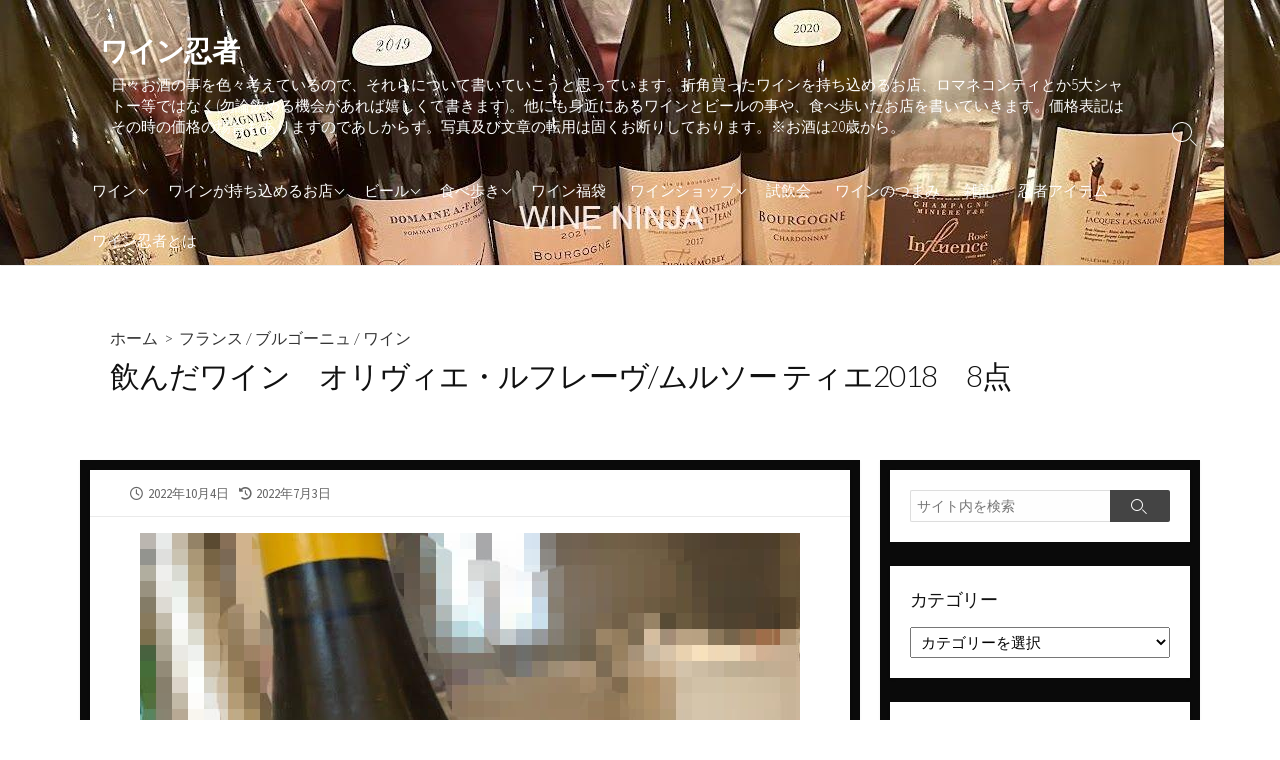

--- FILE ---
content_type: text/html; charset=UTF-8
request_url: http://wineninja.net/wine-1405/
body_size: 29236
content:
<!DOCTYPE html>
<html dir="ltr" lang="ja" prefix="og: https://ogp.me/ns#">
<head>
	<meta charset="UTF-8">
	<meta name="viewport" content="width=device-width, initial-scale=1.0">
	<meta content="#00619f" name="theme-color">
	<link rel="profile" href="http://gmpg.org/xfn/11">
	<title>飲んだワイン オリヴィエ・ルフレーヴ/ムルソー ティエ2018 8点 | ワイン忍者</title>
	<style>img:is([sizes="auto" i], [sizes^="auto," i]) { contain-intrinsic-size: 3000px 1500px }</style>
	
		<!-- All in One SEO 4.9.0 - aioseo.com -->
	<meta name="description" content="手が届くフランスの高品質白ワインと言えばこのワイナリー。 ホームパーリーでいただきましたが、中々のもの。 オリ 手が届くフランスの高品質白ワインと言えばこのワイナリー。 ホームパーリーでいただきましたが、中々のもの。" />
	<meta name="robots" content="max-image-preview:large" />
	<meta name="author" content="wineninja"/>
	<link rel="canonical" href="http://wineninja.net/wine-1405/" />
	<meta name="generator" content="All in One SEO (AIOSEO) 4.9.0" />
		<meta property="og:locale" content="ja_JP" />
		<meta property="og:site_name" content="ワイン忍者" />
		<meta property="og:type" content="article" />
		<meta property="og:title" content="飲んだワイン オリヴィエ・ルフレーヴ/ムルソー ティエ2018 8点 | ワイン忍者" />
		<meta property="og:description" content="手が届くフランスの高品質白ワインと言えばこのワイナリー。 ホームパーリーでいただきましたが、中々のもの。 オリ 手が届くフランスの高品質白ワインと言えばこのワイナリー。 ホームパーリーでいただきましたが、中々のもの。" />
		<meta property="og:url" content="http://wineninja.net/wine-1405/" />
		<meta property="fb:app_id" content="178470456143348" />
		<meta property="fb:admins" content="100005207385590" />
		<meta property="og:image" content="http://wineninja.net/wp-content/uploads/2022/07/IMG_0733.jpg" />
		<meta property="og:image:width" content="660" />
		<meta property="og:image:height" content="880" />
		<meta property="article:published_time" content="2022-10-03T23:00:32+00:00" />
		<meta property="article:modified_time" content="2022-07-03T07:43:21+00:00" />
		<meta property="article:publisher" content="https://facebook.com/wineninja1" />
		<meta name="twitter:card" content="summary_large_image" />
		<meta name="twitter:site" content="@wineninja1" />
		<meta name="twitter:title" content="飲んだワイン オリヴィエ・ルフレーヴ/ムルソー ティエ2018 8点 | ワイン忍者" />
		<meta name="twitter:description" content="手が届くフランスの高品質白ワインと言えばこのワイナリー。 ホームパーリーでいただきましたが、中々のもの。 オリ 手が届くフランスの高品質白ワインと言えばこのワイナリー。 ホームパーリーでいただきましたが、中々のもの。" />
		<meta name="twitter:creator" content="@wineninja1" />
		<meta name="twitter:image" content="http://wineninja.net/wp-content/uploads/2022/07/IMG_0733.jpg" />
		<script type="application/ld+json" class="aioseo-schema">
			{"@context":"https:\/\/schema.org","@graph":[{"@type":"Article","@id":"http:\/\/wineninja.net\/wine-1405\/#article","name":"\u98f2\u3093\u3060\u30ef\u30a4\u30f3 \u30aa\u30ea\u30f4\u30a3\u30a8\u30fb\u30eb\u30d5\u30ec\u30fc\u30f4\/\u30e0\u30eb\u30bd\u30fc \u30c6\u30a3\u30a82018 8\u70b9 | \u30ef\u30a4\u30f3\u5fcd\u8005","headline":"\u98f2\u3093\u3060\u30ef\u30a4\u30f3\u3000\u30aa\u30ea\u30f4\u30a3\u30a8\u30fb\u30eb\u30d5\u30ec\u30fc\u30f4\/\u30e0\u30eb\u30bd\u30fc \u30c6\u30a3\u30a82018\u30008\u70b9","author":{"@id":"http:\/\/wineninja.net\/author\/wineninja\/#author"},"publisher":{"@id":"http:\/\/wineninja.net\/#person"},"image":{"@type":"ImageObject","url":"http:\/\/wineninja.net\/wp-content\/uploads\/2022\/07\/IMG_0733.jpg","width":660,"height":880},"datePublished":"2022-10-04T08:00:32+09:00","dateModified":"2022-07-03T16:43:21+09:00","inLanguage":"ja","mainEntityOfPage":{"@id":"http:\/\/wineninja.net\/wine-1405\/#webpage"},"isPartOf":{"@id":"http:\/\/wineninja.net\/wine-1405\/#webpage"},"articleSection":"\u30d5\u30e9\u30f3\u30b9, \u30d6\u30eb\u30b4\u30fc\u30cb\u30e5, \u30ef\u30a4\u30f3, Meursault Tillets, Olivier Leflaive, \u30aa\u30ea\u30f4\u30a3\u30a8\u30fb\u30eb\u30d5\u30ec\u30fc\u30f4, \u30e0\u30eb\u30bd\u30fc \u30c6\u30a3\u30a8"},{"@type":"BreadcrumbList","@id":"http:\/\/wineninja.net\/wine-1405\/#breadcrumblist","itemListElement":[{"@type":"ListItem","@id":"http:\/\/wineninja.net#listItem","position":1,"name":"\u30db\u30fc\u30e0","item":"http:\/\/wineninja.net","nextItem":{"@type":"ListItem","@id":"http:\/\/wineninja.net\/category\/wine\/#listItem","name":"\u30ef\u30a4\u30f3"}},{"@type":"ListItem","@id":"http:\/\/wineninja.net\/category\/wine\/#listItem","position":2,"name":"\u30ef\u30a4\u30f3","item":"http:\/\/wineninja.net\/category\/wine\/","nextItem":{"@type":"ListItem","@id":"http:\/\/wineninja.net\/category\/wine\/french\/#listItem","name":"\u30d5\u30e9\u30f3\u30b9"},"previousItem":{"@type":"ListItem","@id":"http:\/\/wineninja.net#listItem","name":"\u30db\u30fc\u30e0"}},{"@type":"ListItem","@id":"http:\/\/wineninja.net\/category\/wine\/french\/#listItem","position":3,"name":"\u30d5\u30e9\u30f3\u30b9","item":"http:\/\/wineninja.net\/category\/wine\/french\/","nextItem":{"@type":"ListItem","@id":"http:\/\/wineninja.net\/category\/wine\/french\/%e3%83%96%e3%83%ab%e3%82%b4%e3%83%bc%e3%83%8b%e3%83%a5\/#listItem","name":"\u30d6\u30eb\u30b4\u30fc\u30cb\u30e5"},"previousItem":{"@type":"ListItem","@id":"http:\/\/wineninja.net\/category\/wine\/#listItem","name":"\u30ef\u30a4\u30f3"}},{"@type":"ListItem","@id":"http:\/\/wineninja.net\/category\/wine\/french\/%e3%83%96%e3%83%ab%e3%82%b4%e3%83%bc%e3%83%8b%e3%83%a5\/#listItem","position":4,"name":"\u30d6\u30eb\u30b4\u30fc\u30cb\u30e5","item":"http:\/\/wineninja.net\/category\/wine\/french\/%e3%83%96%e3%83%ab%e3%82%b4%e3%83%bc%e3%83%8b%e3%83%a5\/","nextItem":{"@type":"ListItem","@id":"http:\/\/wineninja.net\/wine-1405\/#listItem","name":"\u98f2\u3093\u3060\u30ef\u30a4\u30f3\u3000\u30aa\u30ea\u30f4\u30a3\u30a8\u30fb\u30eb\u30d5\u30ec\u30fc\u30f4\/\u30e0\u30eb\u30bd\u30fc \u30c6\u30a3\u30a82018\u30008\u70b9"},"previousItem":{"@type":"ListItem","@id":"http:\/\/wineninja.net\/category\/wine\/french\/#listItem","name":"\u30d5\u30e9\u30f3\u30b9"}},{"@type":"ListItem","@id":"http:\/\/wineninja.net\/wine-1405\/#listItem","position":5,"name":"\u98f2\u3093\u3060\u30ef\u30a4\u30f3\u3000\u30aa\u30ea\u30f4\u30a3\u30a8\u30fb\u30eb\u30d5\u30ec\u30fc\u30f4\/\u30e0\u30eb\u30bd\u30fc \u30c6\u30a3\u30a82018\u30008\u70b9","previousItem":{"@type":"ListItem","@id":"http:\/\/wineninja.net\/category\/wine\/french\/%e3%83%96%e3%83%ab%e3%82%b4%e3%83%bc%e3%83%8b%e3%83%a5\/#listItem","name":"\u30d6\u30eb\u30b4\u30fc\u30cb\u30e5"}}]},{"@type":"Person","@id":"http:\/\/wineninja.net\/#person","name":"wineninja","image":{"@type":"ImageObject","@id":"http:\/\/wineninja.net\/wine-1405\/#personImage","url":"https:\/\/secure.gravatar.com\/avatar\/8d0ae1170d9f9bd11252461809aa9bf2?s=96&d=mm&r=g","width":96,"height":96,"caption":"wineninja"}},{"@type":"Person","@id":"http:\/\/wineninja.net\/author\/wineninja\/#author","url":"http:\/\/wineninja.net\/author\/wineninja\/","name":"wineninja","image":{"@type":"ImageObject","@id":"http:\/\/wineninja.net\/wine-1405\/#authorImage","url":"https:\/\/secure.gravatar.com\/avatar\/8d0ae1170d9f9bd11252461809aa9bf2?s=96&d=mm&r=g","width":96,"height":96,"caption":"wineninja"}},{"@type":"WebPage","@id":"http:\/\/wineninja.net\/wine-1405\/#webpage","url":"http:\/\/wineninja.net\/wine-1405\/","name":"\u98f2\u3093\u3060\u30ef\u30a4\u30f3 \u30aa\u30ea\u30f4\u30a3\u30a8\u30fb\u30eb\u30d5\u30ec\u30fc\u30f4\/\u30e0\u30eb\u30bd\u30fc \u30c6\u30a3\u30a82018 8\u70b9 | \u30ef\u30a4\u30f3\u5fcd\u8005","description":"\u624b\u304c\u5c4a\u304f\u30d5\u30e9\u30f3\u30b9\u306e\u9ad8\u54c1\u8cea\u767d\u30ef\u30a4\u30f3\u3068\u8a00\u3048\u3070\u3053\u306e\u30ef\u30a4\u30ca\u30ea\u30fc\u3002 \u30db\u30fc\u30e0\u30d1\u30fc\u30ea\u30fc\u3067\u3044\u305f\u3060\u304d\u307e\u3057\u305f\u304c\u3001\u4e2d\u3005\u306e\u3082\u306e\u3002 \u30aa\u30ea \u624b\u304c\u5c4a\u304f\u30d5\u30e9\u30f3\u30b9\u306e\u9ad8\u54c1\u8cea\u767d\u30ef\u30a4\u30f3\u3068\u8a00\u3048\u3070\u3053\u306e\u30ef\u30a4\u30ca\u30ea\u30fc\u3002 \u30db\u30fc\u30e0\u30d1\u30fc\u30ea\u30fc\u3067\u3044\u305f\u3060\u304d\u307e\u3057\u305f\u304c\u3001\u4e2d\u3005\u306e\u3082\u306e\u3002","inLanguage":"ja","isPartOf":{"@id":"http:\/\/wineninja.net\/#website"},"breadcrumb":{"@id":"http:\/\/wineninja.net\/wine-1405\/#breadcrumblist"},"author":{"@id":"http:\/\/wineninja.net\/author\/wineninja\/#author"},"creator":{"@id":"http:\/\/wineninja.net\/author\/wineninja\/#author"},"image":{"@type":"ImageObject","url":"http:\/\/wineninja.net\/wp-content\/uploads\/2022\/07\/IMG_0733.jpg","@id":"http:\/\/wineninja.net\/wine-1405\/#mainImage","width":660,"height":880},"primaryImageOfPage":{"@id":"http:\/\/wineninja.net\/wine-1405\/#mainImage"},"datePublished":"2022-10-04T08:00:32+09:00","dateModified":"2022-07-03T16:43:21+09:00"},{"@type":"WebSite","@id":"http:\/\/wineninja.net\/#website","url":"http:\/\/wineninja.net\/","name":"\u30ef\u30a4\u30f3\u5fcd\u8005","description":"\u65e5\u3005\u304a\u9152\u306e\u4e8b\u3092\u8272\u3005\u8003\u3048\u3066\u3044\u308b\u306e\u3067\u3001\u305d\u308c\u3089\u306b\u3064\u3044\u3066\u66f8\u3044\u3066\u3044\u3053\u3046\u3068\u601d\u3063\u3066\u3044\u307e\u3059\u3002\u6298\u89d2\u8cb7\u3063\u305f\u30ef\u30a4\u30f3\u3092\u6301\u3061\u8fbc\u3081\u308b\u304a\u5e97\u3001\u30ed\u30de\u30cd\u30b3\u30f3\u30c6\u30a3\u3068\u304b5\u5927\u30b7\u30e3\u30c8\u30fc\u7b49\u3067\u306f\u306a\u304f(\u52ff\u8ad6\u98f2\u3081\u308b\u6a5f\u4f1a\u304c\u3042\u308c\u3070\u5b09\u3057\u304f\u3066\u66f8\u304d\u307e\u3059)\u3002\u4ed6\u306b\u3082\u8eab\u8fd1\u306b\u3042\u308b\u30ef\u30a4\u30f3\u3068\u30d3\u30fc\u30eb\u306e\u4e8b\u3084\u3001\u98df\u3079\u6b69\u3044\u305f\u304a\u5e97\u3092\u66f8\u3044\u3066\u3044\u304d\u307e\u3059\u3002\u4fa1\u683c\u8868\u8a18\u306f\u305d\u306e\u6642\u306e\u4fa1\u683c\u306e\u5834\u5408\u3082\u3042\u308a\u307e\u3059\u306e\u3067\u3042\u3057\u304b\u3089\u305a\u3002\u5199\u771f\u53ca\u3073\u6587\u7ae0\u306e\u8ee2\u7528\u306f\u56fa\u304f\u304a\u65ad\u308a\u3057\u3066\u304a\u308a\u307e\u3059\u3002\u203b\u304a\u9152\u306f20\u6b73\u304b\u3089\u3002","inLanguage":"ja","publisher":{"@id":"http:\/\/wineninja.net\/#person"}}]}
		</script>
		<!-- All in One SEO -->

<!-- Google tag (gtag.js) consent mode dataLayer added by Site Kit -->
<script type="text/javascript" id="google_gtagjs-js-consent-mode-data-layer">
/* <![CDATA[ */
window.dataLayer = window.dataLayer || [];function gtag(){dataLayer.push(arguments);}
gtag('consent', 'default', {"ad_personalization":"denied","ad_storage":"denied","ad_user_data":"denied","analytics_storage":"denied","functionality_storage":"denied","security_storage":"denied","personalization_storage":"denied","region":["AT","BE","BG","CH","CY","CZ","DE","DK","EE","ES","FI","FR","GB","GR","HR","HU","IE","IS","IT","LI","LT","LU","LV","MT","NL","NO","PL","PT","RO","SE","SI","SK"],"wait_for_update":500});
window._googlesitekitConsentCategoryMap = {"statistics":["analytics_storage"],"marketing":["ad_storage","ad_user_data","ad_personalization"],"functional":["functionality_storage","security_storage"],"preferences":["personalization_storage"]};
window._googlesitekitConsents = {"ad_personalization":"denied","ad_storage":"denied","ad_user_data":"denied","analytics_storage":"denied","functionality_storage":"denied","security_storage":"denied","personalization_storage":"denied","region":["AT","BE","BG","CH","CY","CZ","DE","DK","EE","ES","FI","FR","GB","GR","HR","HU","IE","IS","IT","LI","LT","LU","LV","MT","NL","NO","PL","PT","RO","SE","SI","SK"],"wait_for_update":500};
/* ]]> */
</script>
<!-- End Google tag (gtag.js) consent mode dataLayer added by Site Kit -->
<link rel='dns-prefetch' href='//www.googletagmanager.com' />
<link rel='dns-prefetch' href='//fonts.googleapis.com' />
<link rel='dns-prefetch' href='//pagead2.googlesyndication.com' />
<link rel="alternate" type="application/rss+xml" title="ワイン忍者 &raquo; フィード" href="http://wineninja.net/feed/" />
<link rel="alternate" type="application/rss+xml" title="ワイン忍者 &raquo; コメントフィード" href="http://wineninja.net/comments/feed/" />
<link rel="alternate" type="application/rss+xml" title="ワイン忍者 &raquo; 飲んだワイン　オリヴィエ・ルフレーヴ/ムルソー ティエ2018　8点 のコメントのフィード" href="http://wineninja.net/wine-1405/feed/" />
		<!-- This site uses the Google Analytics by MonsterInsights plugin v9.10.0 - Using Analytics tracking - https://www.monsterinsights.com/ -->
							<script src="//www.googletagmanager.com/gtag/js?id=G-9KYPKT58VM"  data-cfasync="false" data-wpfc-render="false" type="text/javascript" async></script>
			<script data-cfasync="false" data-wpfc-render="false" type="text/javascript">
				var mi_version = '9.10.0';
				var mi_track_user = true;
				var mi_no_track_reason = '';
								var MonsterInsightsDefaultLocations = {"page_location":"http:\/\/wineninja.net\/wine-1405\/"};
								if ( typeof MonsterInsightsPrivacyGuardFilter === 'function' ) {
					var MonsterInsightsLocations = (typeof MonsterInsightsExcludeQuery === 'object') ? MonsterInsightsPrivacyGuardFilter( MonsterInsightsExcludeQuery ) : MonsterInsightsPrivacyGuardFilter( MonsterInsightsDefaultLocations );
				} else {
					var MonsterInsightsLocations = (typeof MonsterInsightsExcludeQuery === 'object') ? MonsterInsightsExcludeQuery : MonsterInsightsDefaultLocations;
				}

								var disableStrs = [
										'ga-disable-G-9KYPKT58VM',
									];

				/* Function to detect opted out users */
				function __gtagTrackerIsOptedOut() {
					for (var index = 0; index < disableStrs.length; index++) {
						if (document.cookie.indexOf(disableStrs[index] + '=true') > -1) {
							return true;
						}
					}

					return false;
				}

				/* Disable tracking if the opt-out cookie exists. */
				if (__gtagTrackerIsOptedOut()) {
					for (var index = 0; index < disableStrs.length; index++) {
						window[disableStrs[index]] = true;
					}
				}

				/* Opt-out function */
				function __gtagTrackerOptout() {
					for (var index = 0; index < disableStrs.length; index++) {
						document.cookie = disableStrs[index] + '=true; expires=Thu, 31 Dec 2099 23:59:59 UTC; path=/';
						window[disableStrs[index]] = true;
					}
				}

				if ('undefined' === typeof gaOptout) {
					function gaOptout() {
						__gtagTrackerOptout();
					}
				}
								window.dataLayer = window.dataLayer || [];

				window.MonsterInsightsDualTracker = {
					helpers: {},
					trackers: {},
				};
				if (mi_track_user) {
					function __gtagDataLayer() {
						dataLayer.push(arguments);
					}

					function __gtagTracker(type, name, parameters) {
						if (!parameters) {
							parameters = {};
						}

						if (parameters.send_to) {
							__gtagDataLayer.apply(null, arguments);
							return;
						}

						if (type === 'event') {
														parameters.send_to = monsterinsights_frontend.v4_id;
							var hookName = name;
							if (typeof parameters['event_category'] !== 'undefined') {
								hookName = parameters['event_category'] + ':' + name;
							}

							if (typeof MonsterInsightsDualTracker.trackers[hookName] !== 'undefined') {
								MonsterInsightsDualTracker.trackers[hookName](parameters);
							} else {
								__gtagDataLayer('event', name, parameters);
							}
							
						} else {
							__gtagDataLayer.apply(null, arguments);
						}
					}

					__gtagTracker('js', new Date());
					__gtagTracker('set', {
						'developer_id.dZGIzZG': true,
											});
					if ( MonsterInsightsLocations.page_location ) {
						__gtagTracker('set', MonsterInsightsLocations);
					}
										__gtagTracker('config', 'G-9KYPKT58VM', {"forceSSL":"true","link_attribution":"true"} );
										window.gtag = __gtagTracker;										(function () {
						/* https://developers.google.com/analytics/devguides/collection/analyticsjs/ */
						/* ga and __gaTracker compatibility shim. */
						var noopfn = function () {
							return null;
						};
						var newtracker = function () {
							return new Tracker();
						};
						var Tracker = function () {
							return null;
						};
						var p = Tracker.prototype;
						p.get = noopfn;
						p.set = noopfn;
						p.send = function () {
							var args = Array.prototype.slice.call(arguments);
							args.unshift('send');
							__gaTracker.apply(null, args);
						};
						var __gaTracker = function () {
							var len = arguments.length;
							if (len === 0) {
								return;
							}
							var f = arguments[len - 1];
							if (typeof f !== 'object' || f === null || typeof f.hitCallback !== 'function') {
								if ('send' === arguments[0]) {
									var hitConverted, hitObject = false, action;
									if ('event' === arguments[1]) {
										if ('undefined' !== typeof arguments[3]) {
											hitObject = {
												'eventAction': arguments[3],
												'eventCategory': arguments[2],
												'eventLabel': arguments[4],
												'value': arguments[5] ? arguments[5] : 1,
											}
										}
									}
									if ('pageview' === arguments[1]) {
										if ('undefined' !== typeof arguments[2]) {
											hitObject = {
												'eventAction': 'page_view',
												'page_path': arguments[2],
											}
										}
									}
									if (typeof arguments[2] === 'object') {
										hitObject = arguments[2];
									}
									if (typeof arguments[5] === 'object') {
										Object.assign(hitObject, arguments[5]);
									}
									if ('undefined' !== typeof arguments[1].hitType) {
										hitObject = arguments[1];
										if ('pageview' === hitObject.hitType) {
											hitObject.eventAction = 'page_view';
										}
									}
									if (hitObject) {
										action = 'timing' === arguments[1].hitType ? 'timing_complete' : hitObject.eventAction;
										hitConverted = mapArgs(hitObject);
										__gtagTracker('event', action, hitConverted);
									}
								}
								return;
							}

							function mapArgs(args) {
								var arg, hit = {};
								var gaMap = {
									'eventCategory': 'event_category',
									'eventAction': 'event_action',
									'eventLabel': 'event_label',
									'eventValue': 'event_value',
									'nonInteraction': 'non_interaction',
									'timingCategory': 'event_category',
									'timingVar': 'name',
									'timingValue': 'value',
									'timingLabel': 'event_label',
									'page': 'page_path',
									'location': 'page_location',
									'title': 'page_title',
									'referrer' : 'page_referrer',
								};
								for (arg in args) {
																		if (!(!args.hasOwnProperty(arg) || !gaMap.hasOwnProperty(arg))) {
										hit[gaMap[arg]] = args[arg];
									} else {
										hit[arg] = args[arg];
									}
								}
								return hit;
							}

							try {
								f.hitCallback();
							} catch (ex) {
							}
						};
						__gaTracker.create = newtracker;
						__gaTracker.getByName = newtracker;
						__gaTracker.getAll = function () {
							return [];
						};
						__gaTracker.remove = noopfn;
						__gaTracker.loaded = true;
						window['__gaTracker'] = __gaTracker;
					})();
									} else {
										console.log("");
					(function () {
						function __gtagTracker() {
							return null;
						}

						window['__gtagTracker'] = __gtagTracker;
						window['gtag'] = __gtagTracker;
					})();
									}
			</script>
							<!-- / Google Analytics by MonsterInsights -->
		<script type="text/javascript">
/* <![CDATA[ */
window._wpemojiSettings = {"baseUrl":"https:\/\/s.w.org\/images\/core\/emoji\/15.0.3\/72x72\/","ext":".png","svgUrl":"https:\/\/s.w.org\/images\/core\/emoji\/15.0.3\/svg\/","svgExt":".svg","source":{"concatemoji":"http:\/\/wineninja.net\/wp-includes\/js\/wp-emoji-release.min.js?ver=6.7.4"}};
/*! This file is auto-generated */
!function(i,n){var o,s,e;function c(e){try{var t={supportTests:e,timestamp:(new Date).valueOf()};sessionStorage.setItem(o,JSON.stringify(t))}catch(e){}}function p(e,t,n){e.clearRect(0,0,e.canvas.width,e.canvas.height),e.fillText(t,0,0);var t=new Uint32Array(e.getImageData(0,0,e.canvas.width,e.canvas.height).data),r=(e.clearRect(0,0,e.canvas.width,e.canvas.height),e.fillText(n,0,0),new Uint32Array(e.getImageData(0,0,e.canvas.width,e.canvas.height).data));return t.every(function(e,t){return e===r[t]})}function u(e,t,n){switch(t){case"flag":return n(e,"\ud83c\udff3\ufe0f\u200d\u26a7\ufe0f","\ud83c\udff3\ufe0f\u200b\u26a7\ufe0f")?!1:!n(e,"\ud83c\uddfa\ud83c\uddf3","\ud83c\uddfa\u200b\ud83c\uddf3")&&!n(e,"\ud83c\udff4\udb40\udc67\udb40\udc62\udb40\udc65\udb40\udc6e\udb40\udc67\udb40\udc7f","\ud83c\udff4\u200b\udb40\udc67\u200b\udb40\udc62\u200b\udb40\udc65\u200b\udb40\udc6e\u200b\udb40\udc67\u200b\udb40\udc7f");case"emoji":return!n(e,"\ud83d\udc26\u200d\u2b1b","\ud83d\udc26\u200b\u2b1b")}return!1}function f(e,t,n){var r="undefined"!=typeof WorkerGlobalScope&&self instanceof WorkerGlobalScope?new OffscreenCanvas(300,150):i.createElement("canvas"),a=r.getContext("2d",{willReadFrequently:!0}),o=(a.textBaseline="top",a.font="600 32px Arial",{});return e.forEach(function(e){o[e]=t(a,e,n)}),o}function t(e){var t=i.createElement("script");t.src=e,t.defer=!0,i.head.appendChild(t)}"undefined"!=typeof Promise&&(o="wpEmojiSettingsSupports",s=["flag","emoji"],n.supports={everything:!0,everythingExceptFlag:!0},e=new Promise(function(e){i.addEventListener("DOMContentLoaded",e,{once:!0})}),new Promise(function(t){var n=function(){try{var e=JSON.parse(sessionStorage.getItem(o));if("object"==typeof e&&"number"==typeof e.timestamp&&(new Date).valueOf()<e.timestamp+604800&&"object"==typeof e.supportTests)return e.supportTests}catch(e){}return null}();if(!n){if("undefined"!=typeof Worker&&"undefined"!=typeof OffscreenCanvas&&"undefined"!=typeof URL&&URL.createObjectURL&&"undefined"!=typeof Blob)try{var e="postMessage("+f.toString()+"("+[JSON.stringify(s),u.toString(),p.toString()].join(",")+"));",r=new Blob([e],{type:"text/javascript"}),a=new Worker(URL.createObjectURL(r),{name:"wpTestEmojiSupports"});return void(a.onmessage=function(e){c(n=e.data),a.terminate(),t(n)})}catch(e){}c(n=f(s,u,p))}t(n)}).then(function(e){for(var t in e)n.supports[t]=e[t],n.supports.everything=n.supports.everything&&n.supports[t],"flag"!==t&&(n.supports.everythingExceptFlag=n.supports.everythingExceptFlag&&n.supports[t]);n.supports.everythingExceptFlag=n.supports.everythingExceptFlag&&!n.supports.flag,n.DOMReady=!1,n.readyCallback=function(){n.DOMReady=!0}}).then(function(){return e}).then(function(){var e;n.supports.everything||(n.readyCallback(),(e=n.source||{}).concatemoji?t(e.concatemoji):e.wpemoji&&e.twemoji&&(t(e.twemoji),t(e.wpemoji)))}))}((window,document),window._wpemojiSettings);
/* ]]> */
</script>
<style id='wp-emoji-styles-inline-css' type='text/css'>

	img.wp-smiley, img.emoji {
		display: inline !important;
		border: none !important;
		box-shadow: none !important;
		height: 1em !important;
		width: 1em !important;
		margin: 0 0.07em !important;
		vertical-align: -0.1em !important;
		background: none !important;
		padding: 0 !important;
	}
</style>
<link rel='stylesheet' id='wp-block-library-css' href='http://wineninja.net/wp-includes/css/dist/block-library/style.min.css?ver=6.7.4' type='text/css' media='all' />
<link rel='stylesheet' id='aioseo/css/src/vue/standalone/blocks/table-of-contents/global.scss-css' href='http://wineninja.net/wp-content/plugins/all-in-one-seo-pack/dist/Lite/assets/css/table-of-contents/global.e90f6d47.css?ver=4.9.0' type='text/css' media='all' />
<style id='classic-theme-styles-inline-css' type='text/css'>
/*! This file is auto-generated */
.wp-block-button__link{color:#fff;background-color:#32373c;border-radius:9999px;box-shadow:none;text-decoration:none;padding:calc(.667em + 2px) calc(1.333em + 2px);font-size:1.125em}.wp-block-file__button{background:#32373c;color:#fff;text-decoration:none}
</style>
<style id='global-styles-inline-css' type='text/css'>
:root{--wp--preset--aspect-ratio--square: 1;--wp--preset--aspect-ratio--4-3: 4/3;--wp--preset--aspect-ratio--3-4: 3/4;--wp--preset--aspect-ratio--3-2: 3/2;--wp--preset--aspect-ratio--2-3: 2/3;--wp--preset--aspect-ratio--16-9: 16/9;--wp--preset--aspect-ratio--9-16: 9/16;--wp--preset--color--black: #000000;--wp--preset--color--cyan-bluish-gray: #abb8c3;--wp--preset--color--white: #ffffff;--wp--preset--color--pale-pink: #f78da7;--wp--preset--color--vivid-red: #cf2e2e;--wp--preset--color--luminous-vivid-orange: #ff6900;--wp--preset--color--luminous-vivid-amber: #fcb900;--wp--preset--color--light-green-cyan: #7bdcb5;--wp--preset--color--vivid-green-cyan: #00d084;--wp--preset--color--pale-cyan-blue: #8ed1fc;--wp--preset--color--vivid-cyan-blue: #0693e3;--wp--preset--color--vivid-purple: #9b51e0;--wp--preset--gradient--vivid-cyan-blue-to-vivid-purple: linear-gradient(135deg,rgba(6,147,227,1) 0%,rgb(155,81,224) 100%);--wp--preset--gradient--light-green-cyan-to-vivid-green-cyan: linear-gradient(135deg,rgb(122,220,180) 0%,rgb(0,208,130) 100%);--wp--preset--gradient--luminous-vivid-amber-to-luminous-vivid-orange: linear-gradient(135deg,rgba(252,185,0,1) 0%,rgba(255,105,0,1) 100%);--wp--preset--gradient--luminous-vivid-orange-to-vivid-red: linear-gradient(135deg,rgba(255,105,0,1) 0%,rgb(207,46,46) 100%);--wp--preset--gradient--very-light-gray-to-cyan-bluish-gray: linear-gradient(135deg,rgb(238,238,238) 0%,rgb(169,184,195) 100%);--wp--preset--gradient--cool-to-warm-spectrum: linear-gradient(135deg,rgb(74,234,220) 0%,rgb(151,120,209) 20%,rgb(207,42,186) 40%,rgb(238,44,130) 60%,rgb(251,105,98) 80%,rgb(254,248,76) 100%);--wp--preset--gradient--blush-light-purple: linear-gradient(135deg,rgb(255,206,236) 0%,rgb(152,150,240) 100%);--wp--preset--gradient--blush-bordeaux: linear-gradient(135deg,rgb(254,205,165) 0%,rgb(254,45,45) 50%,rgb(107,0,62) 100%);--wp--preset--gradient--luminous-dusk: linear-gradient(135deg,rgb(255,203,112) 0%,rgb(199,81,192) 50%,rgb(65,88,208) 100%);--wp--preset--gradient--pale-ocean: linear-gradient(135deg,rgb(255,245,203) 0%,rgb(182,227,212) 50%,rgb(51,167,181) 100%);--wp--preset--gradient--electric-grass: linear-gradient(135deg,rgb(202,248,128) 0%,rgb(113,206,126) 100%);--wp--preset--gradient--midnight: linear-gradient(135deg,rgb(2,3,129) 0%,rgb(40,116,252) 100%);--wp--preset--font-size--small: 13px;--wp--preset--font-size--medium: 20px;--wp--preset--font-size--large: 36px;--wp--preset--font-size--x-large: 42px;--wp--preset--spacing--20: 0.44rem;--wp--preset--spacing--30: 0.67rem;--wp--preset--spacing--40: 1rem;--wp--preset--spacing--50: 1.5rem;--wp--preset--spacing--60: 2.25rem;--wp--preset--spacing--70: 3.38rem;--wp--preset--spacing--80: 5.06rem;--wp--preset--shadow--natural: 6px 6px 9px rgba(0, 0, 0, 0.2);--wp--preset--shadow--deep: 12px 12px 50px rgba(0, 0, 0, 0.4);--wp--preset--shadow--sharp: 6px 6px 0px rgba(0, 0, 0, 0.2);--wp--preset--shadow--outlined: 6px 6px 0px -3px rgba(255, 255, 255, 1), 6px 6px rgba(0, 0, 0, 1);--wp--preset--shadow--crisp: 6px 6px 0px rgba(0, 0, 0, 1);}:where(.is-layout-flex){gap: 0.5em;}:where(.is-layout-grid){gap: 0.5em;}body .is-layout-flex{display: flex;}.is-layout-flex{flex-wrap: wrap;align-items: center;}.is-layout-flex > :is(*, div){margin: 0;}body .is-layout-grid{display: grid;}.is-layout-grid > :is(*, div){margin: 0;}:where(.wp-block-columns.is-layout-flex){gap: 2em;}:where(.wp-block-columns.is-layout-grid){gap: 2em;}:where(.wp-block-post-template.is-layout-flex){gap: 1.25em;}:where(.wp-block-post-template.is-layout-grid){gap: 1.25em;}.has-black-color{color: var(--wp--preset--color--black) !important;}.has-cyan-bluish-gray-color{color: var(--wp--preset--color--cyan-bluish-gray) !important;}.has-white-color{color: var(--wp--preset--color--white) !important;}.has-pale-pink-color{color: var(--wp--preset--color--pale-pink) !important;}.has-vivid-red-color{color: var(--wp--preset--color--vivid-red) !important;}.has-luminous-vivid-orange-color{color: var(--wp--preset--color--luminous-vivid-orange) !important;}.has-luminous-vivid-amber-color{color: var(--wp--preset--color--luminous-vivid-amber) !important;}.has-light-green-cyan-color{color: var(--wp--preset--color--light-green-cyan) !important;}.has-vivid-green-cyan-color{color: var(--wp--preset--color--vivid-green-cyan) !important;}.has-pale-cyan-blue-color{color: var(--wp--preset--color--pale-cyan-blue) !important;}.has-vivid-cyan-blue-color{color: var(--wp--preset--color--vivid-cyan-blue) !important;}.has-vivid-purple-color{color: var(--wp--preset--color--vivid-purple) !important;}.has-black-background-color{background-color: var(--wp--preset--color--black) !important;}.has-cyan-bluish-gray-background-color{background-color: var(--wp--preset--color--cyan-bluish-gray) !important;}.has-white-background-color{background-color: var(--wp--preset--color--white) !important;}.has-pale-pink-background-color{background-color: var(--wp--preset--color--pale-pink) !important;}.has-vivid-red-background-color{background-color: var(--wp--preset--color--vivid-red) !important;}.has-luminous-vivid-orange-background-color{background-color: var(--wp--preset--color--luminous-vivid-orange) !important;}.has-luminous-vivid-amber-background-color{background-color: var(--wp--preset--color--luminous-vivid-amber) !important;}.has-light-green-cyan-background-color{background-color: var(--wp--preset--color--light-green-cyan) !important;}.has-vivid-green-cyan-background-color{background-color: var(--wp--preset--color--vivid-green-cyan) !important;}.has-pale-cyan-blue-background-color{background-color: var(--wp--preset--color--pale-cyan-blue) !important;}.has-vivid-cyan-blue-background-color{background-color: var(--wp--preset--color--vivid-cyan-blue) !important;}.has-vivid-purple-background-color{background-color: var(--wp--preset--color--vivid-purple) !important;}.has-black-border-color{border-color: var(--wp--preset--color--black) !important;}.has-cyan-bluish-gray-border-color{border-color: var(--wp--preset--color--cyan-bluish-gray) !important;}.has-white-border-color{border-color: var(--wp--preset--color--white) !important;}.has-pale-pink-border-color{border-color: var(--wp--preset--color--pale-pink) !important;}.has-vivid-red-border-color{border-color: var(--wp--preset--color--vivid-red) !important;}.has-luminous-vivid-orange-border-color{border-color: var(--wp--preset--color--luminous-vivid-orange) !important;}.has-luminous-vivid-amber-border-color{border-color: var(--wp--preset--color--luminous-vivid-amber) !important;}.has-light-green-cyan-border-color{border-color: var(--wp--preset--color--light-green-cyan) !important;}.has-vivid-green-cyan-border-color{border-color: var(--wp--preset--color--vivid-green-cyan) !important;}.has-pale-cyan-blue-border-color{border-color: var(--wp--preset--color--pale-cyan-blue) !important;}.has-vivid-cyan-blue-border-color{border-color: var(--wp--preset--color--vivid-cyan-blue) !important;}.has-vivid-purple-border-color{border-color: var(--wp--preset--color--vivid-purple) !important;}.has-vivid-cyan-blue-to-vivid-purple-gradient-background{background: var(--wp--preset--gradient--vivid-cyan-blue-to-vivid-purple) !important;}.has-light-green-cyan-to-vivid-green-cyan-gradient-background{background: var(--wp--preset--gradient--light-green-cyan-to-vivid-green-cyan) !important;}.has-luminous-vivid-amber-to-luminous-vivid-orange-gradient-background{background: var(--wp--preset--gradient--luminous-vivid-amber-to-luminous-vivid-orange) !important;}.has-luminous-vivid-orange-to-vivid-red-gradient-background{background: var(--wp--preset--gradient--luminous-vivid-orange-to-vivid-red) !important;}.has-very-light-gray-to-cyan-bluish-gray-gradient-background{background: var(--wp--preset--gradient--very-light-gray-to-cyan-bluish-gray) !important;}.has-cool-to-warm-spectrum-gradient-background{background: var(--wp--preset--gradient--cool-to-warm-spectrum) !important;}.has-blush-light-purple-gradient-background{background: var(--wp--preset--gradient--blush-light-purple) !important;}.has-blush-bordeaux-gradient-background{background: var(--wp--preset--gradient--blush-bordeaux) !important;}.has-luminous-dusk-gradient-background{background: var(--wp--preset--gradient--luminous-dusk) !important;}.has-pale-ocean-gradient-background{background: var(--wp--preset--gradient--pale-ocean) !important;}.has-electric-grass-gradient-background{background: var(--wp--preset--gradient--electric-grass) !important;}.has-midnight-gradient-background{background: var(--wp--preset--gradient--midnight) !important;}.has-small-font-size{font-size: var(--wp--preset--font-size--small) !important;}.has-medium-font-size{font-size: var(--wp--preset--font-size--medium) !important;}.has-large-font-size{font-size: var(--wp--preset--font-size--large) !important;}.has-x-large-font-size{font-size: var(--wp--preset--font-size--x-large) !important;}
:where(.wp-block-post-template.is-layout-flex){gap: 1.25em;}:where(.wp-block-post-template.is-layout-grid){gap: 1.25em;}
:where(.wp-block-columns.is-layout-flex){gap: 2em;}:where(.wp-block-columns.is-layout-grid){gap: 2em;}
:root :where(.wp-block-pullquote){font-size: 1.5em;line-height: 1.6;}
</style>
<link rel='stylesheet' id='GoogleFonts-css' href='//fonts.googleapis.com/css?family=Lato%3A300%2C400%2C700&#038;display=swap&#038;ver=1.0.0' type='text/css' media='all' />
<link rel='stylesheet' id='cd-style-css' href='http://wineninja.net/wp-content/themes/coldbox/assets/css/style.min.css?ver=1.9.5' type='text/css' media='all' />
<style id='cd-style-inline-css' type='text/css'>
.prev .post-thumbnail{background-image:url("http://wineninja.net/wp-content/uploads/2022/10/IMG_0775.jpg")}
.next .post-thumbnail{background-image:url("http://wineninja.net/wp-content/uploads/2022/07/IMG_1216.jpg")}
@media screen and (max-width:640px){.grid-view .article,.grid-view .page,.grid-view .post{width:100%}}.entry a:hover,.comment-body a:hover,.sidebar #wp-calender a:hover,.widget .textwidget a:hover{color:#000}.site-info,.site-title{color:#fff}.site-description{color:rgb(255,255,255)}.header-menu .menu-container>li>a{color:#fff}.header-menu .menu-container>li:hover>a{color:rgb(235,235,235)}:root body .search-toggle span.icon.search{border-color:#fff}:root body .search-toggle span.icon.search::before,.nav-toggle .bottom,.nav-toggle .middle,.nav-toggle .top{background-color:#fff}#header{background-color:#000}.title-box{background-color:#fff}.content-inner{background-color:#0a0a0a}.sidebar{background-color:#0a0a0a}
</style>
<link rel='stylesheet' id='SourceSansPro-css' href='//fonts.googleapis.com/css?family=Source+Sans+Pro%3A300%2C400%2C400i%2C600%2C600i%2C700&#038;display=swap&#038;ver=1.0.0' type='text/css' media='all' />
<script type="text/javascript" src="http://wineninja.net/wp-content/plugins/google-analytics-for-wordpress/assets/js/frontend-gtag.min.js?ver=9.10.0" id="monsterinsights-frontend-script-js" async="async" data-wp-strategy="async"></script>
<script data-cfasync="false" data-wpfc-render="false" type="text/javascript" id='monsterinsights-frontend-script-js-extra'>/* <![CDATA[ */
var monsterinsights_frontend = {"js_events_tracking":"true","download_extensions":"doc,pdf,ppt,zip,xls,docx,pptx,xlsx","inbound_paths":"[{\"path\":\"\\\/go\\\/\",\"label\":\"affiliate\"},{\"path\":\"\\\/recommend\\\/\",\"label\":\"affiliate\"}]","home_url":"http:\/\/wineninja.net","hash_tracking":"false","v4_id":"G-9KYPKT58VM"};/* ]]> */
</script>
<script type="text/javascript" src="http://wineninja.net/wp-includes/js/dist/vendor/wp-polyfill.min.js?ver=3.15.0" id="wp-polyfill-js"></script>
<script type="text/javascript" defer src="http://wineninja.net/wp-content/themes/coldbox/assets/js/min/scripts.js?ver=1.9.5" id="cd-script-js"></script>

<!-- Site Kit によって追加された Google タグ（gtag.js）スニペット -->
<!-- Google アナリティクス スニペット (Site Kit が追加) -->
<script type="text/javascript" src="https://www.googletagmanager.com/gtag/js?id=GT-NMDFW5V" id="google_gtagjs-js" async></script>
<script type="text/javascript" id="google_gtagjs-js-after">
/* <![CDATA[ */
window.dataLayer = window.dataLayer || [];function gtag(){dataLayer.push(arguments);}
gtag("set","linker",{"domains":["wineninja.net"]});
gtag("js", new Date());
gtag("set", "developer_id.dZTNiMT", true);
gtag("config", "GT-NMDFW5V", {"googlesitekit_post_type":"post"});
 window._googlesitekit = window._googlesitekit || {}; window._googlesitekit.throttledEvents = []; window._googlesitekit.gtagEvent = (name, data) => { var key = JSON.stringify( { name, data } ); if ( !! window._googlesitekit.throttledEvents[ key ] ) { return; } window._googlesitekit.throttledEvents[ key ] = true; setTimeout( () => { delete window._googlesitekit.throttledEvents[ key ]; }, 5 ); gtag( "event", name, { ...data, event_source: "site-kit" } ); }; 
/* ]]> */
</script>
<link rel="https://api.w.org/" href="http://wineninja.net/wp-json/" /><link rel="alternate" title="JSON" type="application/json" href="http://wineninja.net/wp-json/wp/v2/posts/60868" /><link rel="EditURI" type="application/rsd+xml" title="RSD" href="http://wineninja.net/xmlrpc.php?rsd" />
<meta name="generator" content="WordPress 6.7.4" />
<link rel='shortlink' href='http://wineninja.net/?p=60868' />
<link rel="alternate" title="oEmbed (JSON)" type="application/json+oembed" href="http://wineninja.net/wp-json/oembed/1.0/embed?url=http%3A%2F%2Fwineninja.net%2Fwine-1405%2F" />
<link rel="alternate" title="oEmbed (XML)" type="text/xml+oembed" href="http://wineninja.net/wp-json/oembed/1.0/embed?url=http%3A%2F%2Fwineninja.net%2Fwine-1405%2F&#038;format=xml" />
<meta name="generator" content="Site Kit by Google 1.166.0" /><style data-context="foundation-flickity-css">/*! Flickity v2.0.2
http://flickity.metafizzy.co
---------------------------------------------- */.flickity-enabled{position:relative}.flickity-enabled:focus{outline:0}.flickity-viewport{overflow:hidden;position:relative;height:100%}.flickity-slider{position:absolute;width:100%;height:100%}.flickity-enabled.is-draggable{-webkit-tap-highlight-color:transparent;tap-highlight-color:transparent;-webkit-user-select:none;-moz-user-select:none;-ms-user-select:none;user-select:none}.flickity-enabled.is-draggable .flickity-viewport{cursor:move;cursor:-webkit-grab;cursor:grab}.flickity-enabled.is-draggable .flickity-viewport.is-pointer-down{cursor:-webkit-grabbing;cursor:grabbing}.flickity-prev-next-button{position:absolute;top:50%;width:44px;height:44px;border:none;border-radius:50%;background:#fff;background:hsla(0,0%,100%,.75);cursor:pointer;-webkit-transform:translateY(-50%);transform:translateY(-50%)}.flickity-prev-next-button:hover{background:#fff}.flickity-prev-next-button:focus{outline:0;box-shadow:0 0 0 5px #09f}.flickity-prev-next-button:active{opacity:.6}.flickity-prev-next-button.previous{left:10px}.flickity-prev-next-button.next{right:10px}.flickity-rtl .flickity-prev-next-button.previous{left:auto;right:10px}.flickity-rtl .flickity-prev-next-button.next{right:auto;left:10px}.flickity-prev-next-button:disabled{opacity:.3;cursor:auto}.flickity-prev-next-button svg{position:absolute;left:20%;top:20%;width:60%;height:60%}.flickity-prev-next-button .arrow{fill:#333}.flickity-page-dots{position:absolute;width:100%;bottom:-25px;padding:0;margin:0;list-style:none;text-align:center;line-height:1}.flickity-rtl .flickity-page-dots{direction:rtl}.flickity-page-dots .dot{display:inline-block;width:10px;height:10px;margin:0 8px;background:#333;border-radius:50%;opacity:.25;cursor:pointer}.flickity-page-dots .dot.is-selected{opacity:1}</style><style data-context="foundation-slideout-css">.slideout-menu{position:fixed;left:0;top:0;bottom:0;right:auto;z-index:0;width:256px;overflow-y:auto;-webkit-overflow-scrolling:touch;display:none}.slideout-menu.pushit-right{left:auto;right:0}.slideout-panel{position:relative;z-index:1;will-change:transform}.slideout-open,.slideout-open .slideout-panel,.slideout-open body{overflow:hidden}.slideout-open .slideout-menu{display:block}.pushit{display:none}</style><link rel="pingback" href="http://wineninja.net/xmlrpc.php">
<style>#header { background-image: url('http://wineninja.net/wp-content/uploads/2024/05/cropped-IMG_1366.jpg'); }</style>
<!-- Site Kit が追加した Google AdSense メタタグ -->
<meta name="google-adsense-platform-account" content="ca-host-pub-2644536267352236">
<meta name="google-adsense-platform-domain" content="sitekit.withgoogle.com">
<!-- Site Kit が追加した End Google AdSense メタタグ -->
<style type="text/css" id="custom-background-css">
body.custom-background { background-color: #ffffff; }
</style>
	
<!-- Google AdSense スニペット (Site Kit が追加) -->
<script type="text/javascript" async="async" src="https://pagead2.googlesyndication.com/pagead/js/adsbygoogle.js?client=ca-pub-6814891685923731&amp;host=ca-host-pub-2644536267352236" crossorigin="anonymous"></script>

<!-- (ここまで) Google AdSense スニペット (Site Kit が追加) -->
<link rel="icon" href="http://wineninja.net/wp-content/uploads/2025/01/cropped-無題-32x32.png" sizes="32x32" />
<link rel="icon" href="http://wineninja.net/wp-content/uploads/2025/01/cropped-無題-192x192.png" sizes="192x192" />
<link rel="apple-touch-icon" href="http://wineninja.net/wp-content/uploads/2025/01/cropped-無題-180x180.png" />
<meta name="msapplication-TileImage" content="http://wineninja.net/wp-content/uploads/2025/01/cropped-無題-270x270.png" />
<style>.ios7.web-app-mode.has-fixed header{ background-color: rgba(3,122,221,.88);}</style></head>

<body class="post-template-default single single-post postid-60868 single-format-standard custom-background header-menu-enabled footer-menu-enabled right-sidebar-s1 header-column">

	
<a class="skip-link screen-reader-text noscroll" href="#content">
	コンテンツへスキップ</a>


	<header id="header" class="header" role="banner">

		<div class="header-inner container">

			<div class="site-info">

				<a href="http://wineninja.net" title="ワイン忍者"><h2 class="site-title">ワイン忍者</h2></a>
									<p class="site-description">日々お酒の事を色々考えているので、それらについて書いていこうと思っています。折角買ったワインを持ち込めるお店、ロマネコンティとか5大シャトー等ではなく(勿論飲める機会があれば嬉しくて書きます)。他にも身近にあるワインとビールの事や、食べ歩いたお店を書いていきます。価格表記はその時の価格の場合もありますのであしからず。写真及び文章の転用は固くお断りしております。※お酒は20歳から。</p>
							</div>

			
			
				<nav id="header-menu" class="header-menu" role="navigation" aria-label="ヘッダーメニュー"><ul id="header-nav" class="menu-container"><li id="menu-item-16953" class="menu-item menu-item-type-taxonomy menu-item-object-category current-post-ancestor current-menu-parent current-post-parent menu-item-has-children menu-item-16953"><a href="http://wineninja.net/category/wine/">ワイン</a>
<ul class="sub-menu">
	<li id="menu-item-30713" class="menu-item menu-item-type-taxonomy menu-item-object-category menu-item-30713"><a href="http://wineninja.net/category/wine/usa/">アメリカ</a></li>
	<li id="menu-item-30714" class="menu-item menu-item-type-taxonomy menu-item-object-category menu-item-30714"><a href="http://wineninja.net/category/wine/argentina/">アルゼンチン</a></li>
	<li id="menu-item-30715" class="menu-item menu-item-type-taxonomy menu-item-object-category menu-item-30715"><a href="http://wineninja.net/category/wine/uk/">イギリス(UK)</a></li>
	<li id="menu-item-30716" class="menu-item menu-item-type-taxonomy menu-item-object-category menu-item-30716"><a href="http://wineninja.net/category/wine/italy/">イタリア</a></li>
	<li id="menu-item-30717" class="menu-item menu-item-type-taxonomy menu-item-object-category menu-item-30717"><a href="http://wineninja.net/category/wine/india/">インド</a></li>
	<li id="menu-item-30718" class="menu-item menu-item-type-taxonomy menu-item-object-category menu-item-30718"><a href="http://wineninja.net/category/wine/ukraina/">ウクライナ</a></li>
	<li id="menu-item-30719" class="menu-item menu-item-type-taxonomy menu-item-object-category menu-item-30719"><a href="http://wineninja.net/category/wine/australia/">オーストラリア</a></li>
	<li id="menu-item-30720" class="menu-item menu-item-type-taxonomy menu-item-object-category menu-item-30720"><a href="http://wineninja.net/category/wine/austria/">オーストリア</a></li>
	<li id="menu-item-30721" class="menu-item menu-item-type-taxonomy menu-item-object-category menu-item-30721"><a href="http://wineninja.net/category/wine/canada/">カナダ</a></li>
	<li id="menu-item-30722" class="menu-item menu-item-type-taxonomy menu-item-object-category menu-item-30722"><a href="http://wineninja.net/category/wine/greek/">ギリシャ</a></li>
	<li id="menu-item-30723" class="menu-item menu-item-type-taxonomy menu-item-object-category menu-item-30723"><a href="http://wineninja.net/category/wine/syrian/">シリア・アラブ共和国</a></li>
	<li id="menu-item-30724" class="menu-item menu-item-type-taxonomy menu-item-object-category menu-item-30724"><a href="http://wineninja.net/category/wine/georgia/">ジョージア</a></li>
	<li id="menu-item-30725" class="menu-item menu-item-type-taxonomy menu-item-object-category menu-item-30725"><a href="http://wineninja.net/category/wine/spain/">スペイン</a></li>
	<li id="menu-item-30726" class="menu-item menu-item-type-taxonomy menu-item-object-category menu-item-30726"><a href="http://wineninja.net/category/wine/thai-wine/">タイ</a></li>
	<li id="menu-item-30727" class="menu-item menu-item-type-taxonomy menu-item-object-category menu-item-30727"><a href="http://wineninja.net/category/wine/czech/">チェコ共和国</a></li>
	<li id="menu-item-30728" class="menu-item menu-item-type-taxonomy menu-item-object-category menu-item-30728"><a href="http://wineninja.net/category/wine/chile/">チリ</a></li>
	<li id="menu-item-30729" class="menu-item menu-item-type-taxonomy menu-item-object-category menu-item-30729"><a href="http://wineninja.net/category/wine/germany/">ドイツ</a></li>
	<li id="menu-item-30730" class="menu-item menu-item-type-taxonomy menu-item-object-category menu-item-30730"><a href="http://wineninja.net/category/wine/newzealand/">ニュージーランド</a></li>
	<li id="menu-item-30731" class="menu-item menu-item-type-taxonomy menu-item-object-category menu-item-30731"><a href="http://wineninja.net/category/wine/hungary/">ハンガリー</a></li>
	<li id="menu-item-30732" class="menu-item menu-item-type-taxonomy menu-item-object-category current-post-ancestor current-menu-parent current-post-parent menu-item-has-children menu-item-30732"><a href="http://wineninja.net/category/wine/french/">フランス</a>
	<ul class="sub-menu">
		<li id="menu-item-30735" class="menu-item menu-item-type-taxonomy menu-item-object-category menu-item-30735"><a href="http://wineninja.net/category/wine/french/%e3%82%a2%e3%83%ab%e3%82%b6%e3%82%b9/">アルザス</a></li>
		<li id="menu-item-30736" class="menu-item menu-item-type-taxonomy menu-item-object-category menu-item-30736"><a href="http://wineninja.net/category/wine/french/%e3%82%b3%e3%83%bc%e3%83%88%e3%83%bb%e3%83%87%e3%83%a5%e3%83%bb%e3%83%ad%e3%83%bc%e3%83%8c/">コート・デュ・ローヌ</a></li>
		<li id="menu-item-30737" class="menu-item menu-item-type-taxonomy menu-item-object-category menu-item-30737"><a href="http://wineninja.net/category/wine/french/%e3%82%b7%e3%83%a3%e3%83%b3%e3%83%91%e3%83%bc%e3%83%8b%e3%83%a5/">シャンパーニュ</a></li>
		<li id="menu-item-30738" class="menu-item menu-item-type-taxonomy menu-item-object-category menu-item-30738"><a href="http://wineninja.net/category/wine/french/%e3%82%b8%e3%83%a5%e3%83%a9%e3%83%bb%e3%82%b5%e3%83%b4%e3%82%a9%e3%83%af/">ジュラ・サヴォワ</a></li>
		<li id="menu-item-30739" class="menu-item menu-item-type-taxonomy menu-item-object-category current-post-ancestor current-menu-parent current-post-parent menu-item-30739"><a href="http://wineninja.net/category/wine/french/%e3%83%96%e3%83%ab%e3%82%b4%e3%83%bc%e3%83%8b%e3%83%a5/">ブルゴーニュ</a></li>
		<li id="menu-item-30740" class="menu-item menu-item-type-taxonomy menu-item-object-category menu-item-30740"><a href="http://wineninja.net/category/wine/french/%e3%83%97%e3%83%ad%e3%83%b4%e3%82%a1%e3%83%b3%e3%82%b9/">プロヴァンス</a></li>
		<li id="menu-item-30741" class="menu-item menu-item-type-taxonomy menu-item-object-category menu-item-30741"><a href="http://wineninja.net/category/wine/french/%e3%83%9c%e3%83%ab%e3%83%89%e3%83%bc/">ボルドー</a></li>
		<li id="menu-item-30749" class="menu-item menu-item-type-taxonomy menu-item-object-category menu-item-30749"><a href="http://wineninja.net/category/wine/french/%e3%83%a9%e3%83%b3%e3%82%b0%e3%83%89%e3%83%83%e3%82%af%e3%83%bb%e3%83%ab%e3%82%b7%e3%83%a8%e3%83%b3/">ラングドック・ルシヨン</a></li>
		<li id="menu-item-30750" class="menu-item menu-item-type-taxonomy menu-item-object-category menu-item-30750"><a href="http://wineninja.net/category/wine/french/%e3%83%ad%e3%83%af%e3%83%bc%e3%83%ab/">ロワール</a></li>
	</ul>
</li>
	<li id="menu-item-30733" class="menu-item menu-item-type-taxonomy menu-item-object-category menu-item-30733"><a href="http://wineninja.net/category/wine/belgium/">ベルギー</a></li>
	<li id="menu-item-30734" class="menu-item menu-item-type-taxonomy menu-item-object-category menu-item-30734"><a href="http://wineninja.net/category/wine/portugal/">ポルトガル</a></li>
	<li id="menu-item-30742" class="menu-item menu-item-type-taxonomy menu-item-object-category menu-item-30742"><a href="http://wineninja.net/category/wine/macedonia/">マケドニア</a></li>
	<li id="menu-item-30743" class="menu-item menu-item-type-taxonomy menu-item-object-category menu-item-30743"><a href="http://wineninja.net/category/wine/malta/">マルタ共和国</a></li>
	<li id="menu-item-30744" class="menu-item menu-item-type-taxonomy menu-item-object-category menu-item-30744"><a href="http://wineninja.net/category/wine/mehico/">メキシコ</a></li>
	<li id="menu-item-30745" class="menu-item menu-item-type-taxonomy menu-item-object-category menu-item-30745"><a href="http://wineninja.net/category/wine/romania/">ルーマニア</a></li>
	<li id="menu-item-30746" class="menu-item menu-item-type-taxonomy menu-item-object-category menu-item-30746"><a href="http://wineninja.net/category/wine/russia/">ロシア</a></li>
	<li id="menu-item-30747" class="menu-item menu-item-type-taxonomy menu-item-object-category menu-item-30747"><a href="http://wineninja.net/category/wine/southafrica/">南アフリカ</a></li>
	<li id="menu-item-30748" class="menu-item menu-item-type-taxonomy menu-item-object-category menu-item-30748"><a href="http://wineninja.net/category/wine/japan/">日本</a></li>
</ul>
</li>
<li id="menu-item-16969" class="menu-item menu-item-type-taxonomy menu-item-object-category menu-item-has-children menu-item-16969"><a href="http://wineninja.net/category/wine-mochikomi/">ワインが持ち込めるお店</a>
<ul class="sub-menu">
	<li id="menu-item-30752" class="menu-item menu-item-type-taxonomy menu-item-object-category menu-item-30752"><a href="http://wineninja.net/category/wine-mochikomi/tokyo-byo/">東京都</a></li>
	<li id="menu-item-30751" class="menu-item menu-item-type-taxonomy menu-item-object-category menu-item-30751"><a href="http://wineninja.net/category/wine-mochikomi/osaka-byo/">大阪府</a></li>
	<li id="menu-item-30753" class="menu-item menu-item-type-taxonomy menu-item-object-category menu-item-30753"><a href="http://wineninja.net/category/wine-mochikomi/kanagawa-byo/">神奈川県</a></li>
</ul>
</li>
<li id="menu-item-16970" class="menu-item menu-item-type-taxonomy menu-item-object-category menu-item-has-children menu-item-16970"><a href="http://wineninja.net/category/beer/">ビール</a>
<ul class="sub-menu">
	<li id="menu-item-31918" class="menu-item menu-item-type-taxonomy menu-item-object-category menu-item-31918"><a href="http://wineninja.net/category/beer/ireland/">アイルランド</a></li>
	<li id="menu-item-31919" class="menu-item menu-item-type-taxonomy menu-item-object-category menu-item-31919"><a href="http://wineninja.net/category/beer/america/">アメリカ</a></li>
	<li id="menu-item-31920" class="menu-item menu-item-type-taxonomy menu-item-object-category menu-item-31920"><a href="http://wineninja.net/category/beer/england/">イギリス(UK)</a></li>
	<li id="menu-item-31921" class="menu-item menu-item-type-taxonomy menu-item-object-category menu-item-31921"><a href="http://wineninja.net/category/beer/iataliab/">イタリア</a></li>
	<li id="menu-item-31922" class="menu-item menu-item-type-taxonomy menu-item-object-category menu-item-31922"><a href="http://wineninja.net/category/beer/holandb/">オランダ</a></li>
	<li id="menu-item-31923" class="menu-item menu-item-type-taxonomy menu-item-object-category menu-item-31923"><a href="http://wineninja.net/category/beer/austrariab/">オーストラリア</a></li>
	<li id="menu-item-31924" class="menu-item menu-item-type-taxonomy menu-item-object-category menu-item-31924"><a href="http://wineninja.net/category/beer/canadab/">カナダ</a></li>
	<li id="menu-item-31925" class="menu-item menu-item-type-taxonomy menu-item-object-category menu-item-31925"><a href="http://wineninja.net/category/beer/keniya/">ケニア</a></li>
	<li id="menu-item-31926" class="menu-item menu-item-type-taxonomy menu-item-object-category menu-item-31926"><a href="http://wineninja.net/category/beer/swedishb/">スウェーデン</a></li>
	<li id="menu-item-31927" class="menu-item menu-item-type-taxonomy menu-item-object-category menu-item-31927"><a href="http://wineninja.net/category/beer/%e3%82%b9%e3%83%9a%e3%82%a4%e3%83%b3/">スペイン</a></li>
	<li id="menu-item-31928" class="menu-item menu-item-type-taxonomy menu-item-object-category menu-item-31928"><a href="http://wineninja.net/category/beer/thaib/">タイ</a></li>
	<li id="menu-item-31929" class="menu-item menu-item-type-taxonomy menu-item-object-category menu-item-31929"><a href="http://wineninja.net/category/beer/chezchb/">チェコ</a></li>
	<li id="menu-item-31930" class="menu-item menu-item-type-taxonomy menu-item-object-category menu-item-31930"><a href="http://wineninja.net/category/beer/danmarkb/">デンマーク</a></li>
	<li id="menu-item-31931" class="menu-item menu-item-type-taxonomy menu-item-object-category menu-item-31931"><a href="http://wineninja.net/category/beer/doichlantb/">ドイツ</a></li>
	<li id="menu-item-31932" class="menu-item menu-item-type-taxonomy menu-item-object-category menu-item-31932"><a href="http://wineninja.net/category/beer/nzb/">ニュージーランド</a></li>
	<li id="menu-item-31933" class="menu-item menu-item-type-taxonomy menu-item-object-category menu-item-31933"><a href="http://wineninja.net/category/beer/nougeanb/">ノルウェー</a></li>
	<li id="menu-item-31910" class="menu-item menu-item-type-taxonomy menu-item-object-category menu-item-31910"><a href="http://wineninja.net/category/beer/frenchb/">フランス</a></li>
	<li id="menu-item-31911" class="menu-item menu-item-type-taxonomy menu-item-object-category menu-item-31911"><a href="http://wineninja.net/category/beer/vietnamb/">ベトナム</a></li>
	<li id="menu-item-31912" class="menu-item menu-item-type-taxonomy menu-item-object-category menu-item-31912"><a href="http://wineninja.net/category/beer/berganb/">ベルギー</a></li>
	<li id="menu-item-31913" class="menu-item menu-item-type-taxonomy menu-item-object-category menu-item-31913"><a href="http://wineninja.net/category/beer/mexicob/">メキシコ</a></li>
	<li id="menu-item-31914" class="menu-item menu-item-type-taxonomy menu-item-object-category menu-item-31914"><a href="http://wineninja.net/category/beer/russiab/">ロシア</a></li>
	<li id="menu-item-31915" class="menu-item menu-item-type-taxonomy menu-item-object-category menu-item-31915"><a href="http://wineninja.net/category/beer/chinab/">中国</a></li>
	<li id="menu-item-31916" class="menu-item menu-item-type-taxonomy menu-item-object-category menu-item-31916"><a href="http://wineninja.net/category/beer/taiwanb/">台湾</a></li>
	<li id="menu-item-31917" class="menu-item menu-item-type-taxonomy menu-item-object-category menu-item-31917"><a href="http://wineninja.net/category/beer/japanb/">日本</a></li>
	<li id="menu-item-31909" class="menu-item menu-item-type-taxonomy menu-item-object-category menu-item-31909"><a href="http://wineninja.net/category/beer/koreab/">韓国</a></li>
</ul>
</li>
<li id="menu-item-16952" class="menu-item menu-item-type-taxonomy menu-item-object-category menu-item-has-children menu-item-16952"><a href="http://wineninja.net/category/tabearuki/">食べ歩き</a>
<ul class="sub-menu">
	<li id="menu-item-30695" class="menu-item menu-item-type-taxonomy menu-item-object-category menu-item-30695"><a href="http://wineninja.net/category/tabearuki/soba/">そば・うどん</a></li>
	<li id="menu-item-30696" class="menu-item menu-item-type-taxonomy menu-item-object-category menu-item-30696"><a href="http://wineninja.net/category/tabearuki/tonkatsu/">とんかつ</a></li>
	<li id="menu-item-30697" class="menu-item menu-item-type-taxonomy menu-item-object-category menu-item-30697"><a href="http://wineninja.net/category/tabearuki/italian/">イタリアン</a></li>
	<li id="menu-item-30698" class="menu-item menu-item-type-taxonomy menu-item-object-category menu-item-30698"><a href="http://wineninja.net/category/tabearuki/ethnic/">エスニック料理</a></li>
	<li id="menu-item-30699" class="menu-item menu-item-type-taxonomy menu-item-object-category menu-item-30699"><a href="http://wineninja.net/category/tabearuki/cafe/">カフェ</a></li>
	<li id="menu-item-30700" class="menu-item menu-item-type-taxonomy menu-item-object-category menu-item-30700"><a href="http://wineninja.net/category/tabearuki/curry/">カレー</a></li>
	<li id="menu-item-30701" class="menu-item menu-item-type-taxonomy menu-item-object-category menu-item-30701"><a href="http://wineninja.net/category/tabearuki/jingisukan/">ジンギスカン</a></li>
	<li id="menu-item-30702" class="menu-item menu-item-type-taxonomy menu-item-object-category menu-item-30702"><a href="http://wineninja.net/category/tabearuki/steak/">ステーキ</a></li>
	<li id="menu-item-30703" class="menu-item menu-item-type-taxonomy menu-item-object-category menu-item-30703"><a href="http://wineninja.net/category/tabearuki/spanish/">スペイン料理</a></li>
	<li id="menu-item-30705" class="menu-item menu-item-type-taxonomy menu-item-object-category menu-item-30705"><a href="http://wineninja.net/category/tabearuki/diningbar/">ダイニングバー</a></li>
	<li id="menu-item-30706" class="menu-item menu-item-type-taxonomy menu-item-object-category menu-item-30706"><a href="http://wineninja.net/category/tabearuki/baru/">バル</a></li>
	<li id="menu-item-30707" class="menu-item menu-item-type-taxonomy menu-item-object-category menu-item-30707"><a href="http://wineninja.net/category/tabearuki/bar/">バー</a></li>
	<li id="menu-item-30708" class="menu-item menu-item-type-taxonomy menu-item-object-category menu-item-30708"><a href="http://wineninja.net/category/tabearuki/bread/">パン</a></li>
	<li id="menu-item-30709" class="menu-item menu-item-type-taxonomy menu-item-object-category menu-item-30709"><a href="http://wineninja.net/category/tabearuki/beerbar/">ビアバー</a></li>
	<li id="menu-item-30710" class="menu-item menu-item-type-taxonomy menu-item-object-category menu-item-30710"><a href="http://wineninja.net/category/tabearuki/bstro/">ビストロ・フレンチ</a></li>
	<li id="menu-item-30712" class="menu-item menu-item-type-taxonomy menu-item-object-category menu-item-30712"><a href="http://wineninja.net/category/tabearuki/hotel/">ホテル</a></li>
</ul>
</li>
<li id="menu-item-16947" class="menu-item menu-item-type-taxonomy menu-item-object-category menu-item-16947"><a href="http://wineninja.net/category/winefukubukuro/">ワイン福袋</a></li>
<li id="menu-item-16946" class="menu-item menu-item-type-taxonomy menu-item-object-category menu-item-has-children menu-item-16946"><a href="http://wineninja.net/category/wineshop/">ワインショップ</a>
<ul class="sub-menu">
	<li id="menu-item-30754" class="menu-item menu-item-type-taxonomy menu-item-object-category menu-item-30754"><a href="http://wineninja.net/category/wineshop/hyogowineshop/">兵庫県のワインショップ</a></li>
	<li id="menu-item-30755" class="menu-item menu-item-type-taxonomy menu-item-object-category menu-item-30755"><a href="http://wineninja.net/category/wineshop/tokyowineshop/">東京都のワインショップ</a></li>
</ul>
</li>
<li id="menu-item-16950" class="menu-item menu-item-type-taxonomy menu-item-object-category menu-item-16950"><a href="http://wineninja.net/category/tastingparty/">試飲会</a></li>
<li id="menu-item-16972" class="menu-item menu-item-type-taxonomy menu-item-object-category menu-item-16972"><a href="http://wineninja.net/category/winetsumami/">ワインのつまみ</a></li>
<li id="menu-item-16951" class="menu-item menu-item-type-taxonomy menu-item-object-category menu-item-16951"><a href="http://wineninja.net/category/zakki/">雑記</a></li>
<li id="menu-item-16948" class="menu-item menu-item-type-taxonomy menu-item-object-category menu-item-16948"><a href="http://wineninja.net/category/ninjaitem/">忍者アイテム</a></li>
<li id="menu-item-82429" class="menu-item menu-item-type-post_type menu-item-object-page menu-item-82429"><a href="http://wineninja.net/%e3%83%af%e3%82%a4%e3%83%b3%e5%bf%8d%e8%80%85%e3%81%a8%e3%81%af/">ワイン忍者とは</a></li>
<li class="menu-item"><button id="close-mobile-menu" class="screen-reader-text close-mobile-menu">メニューを閉じる</button></li></ul><!--/#header-nav--></nav>
				<button class="search-toggle">
					<span class="icon search" aria-hidden="true"></span>
					<span class="screen-reader-text">検索切り替え</span>
				</button>
									<button id="header-nav-toggle" class="nav-toggle header-menu" on="tap:amp-sidebar.open">
					<span class="top" aria-hidden="true"></span>
					<span class="middle" aria-hidden="true"></span>
					<span class="bottom" aria-hidden="true"></span>
					<span class="screen-reader-text">メニュー</span>
				</button>				
			

		</div>

</header>


	<main id="main" class="main-single" role="main">

		<article id="post-60868" class="main-inner post-60868 post type-post status-publish format-standard has-post-thumbnail hentry category-french category-5798 category-wine tag-meursault-tillets tag-olivier-leflaive tag-2664 tag-9577">

				<header class="title-box">
		<div class="title-box-inner container">
			<div class="breadcrumb"><a href="http://wineninja.net">ホーム</a>&nbsp;&nbsp;&gt;&nbsp;&nbsp;<a href="http://wineninja.net/category/wine/french/" rel="category tag">フランス</a> &#47; <a href="http://wineninja.net/category/wine/french/%e3%83%96%e3%83%ab%e3%82%b4%e3%83%bc%e3%83%8b%e3%83%a5/" rel="category tag">ブルゴーニュ</a> &#47; <a href="http://wineninja.net/category/wine/" rel="category tag">ワイン</a></div>
			<h1 class="post-title">飲んだワイン　オリヴィエ・ルフレーヴ/ムルソー ティエ2018　8点</h1>
		</div>
	</header>
	
			<div class="container-outer">

				<div class="container">

					<div id="content" class="content">

						<div class="content-inner">

							<div class="content-inside">

								<footer class="post-meta content-box">

									
																		
																					<p class="post-date-wrapper">
												<span class="far fa-clock" aria-hidden="true"></span>
												<span class="screen-reader-text">公開日</span>
												<time class="post-date" datetime="2022-10-04T08:00:32+09:00">2022年10月4日</time>
											</p>
																				<p class="post-modified-wrapper">
											<span class="fas fa-history" aria-hidden="true"></span>
											<span class="screen-reader-text">最終更新日</span>
											<time class="post-modified" datetime="2022-07-03T16:43:21+09:00">2022年7月3日</time>
										</p>

																			
									
									
																	</footer>

																	<div class="entry-thumbnail-image content-box">
										<img width="660" height="880" src="http://wineninja.net/wp-content/uploads/2022/07/IMG_0733.jpg" class="attachment-large size-large wp-post-image" alt="" decoding="async" fetchpriority="high" srcset="http://wineninja.net/wp-content/uploads/2022/07/IMG_0733.jpg 660w, http://wineninja.net/wp-content/uploads/2022/07/IMG_0733-225x300.jpg 225w" sizes="(max-width: 660px) 100vw, 660px" />									</div>
								

								<div class="entry content-box">
									<div class="entry-inner"><p>手が届くフランスの高品質白ワインと言えばこのワイナリー。</p>
<p>ホームパーリーでいただきましたが、中々のもの。</p>
<p><img decoding="async" class="alignnone size-full wp-image-60870" src="http://wineninja.net/wp-content/uploads/2022/07/IMG_0733.jpg" alt="" width="660" height="880" srcset="http://wineninja.net/wp-content/uploads/2022/07/IMG_0733.jpg 660w, http://wineninja.net/wp-content/uploads/2022/07/IMG_0733-225x300.jpg 225w" sizes="(max-width: 660px) 100vw, 660px" /></p>
<p><span id="more-60868"></span></p>
<table border="0" cellspacing="0" cellpadding="0">
<tbody>
<tr>
<td>
<div style="border: 1px solid #95a5a6; border-radius: .75rem; background-color: #ffffff; width: 250px; margin: 0px; padding: 5px 0; text-align: center; overflow: hidden;">
<p><a style="word-wrap: break-word;" href="https://hb.afl.rakuten.co.jp/ichiba/17438bd0.8ca3a810.17438bd1.410d6998/?pc=https%3A%2F%2Fitem.rakuten.co.jp%2Fmariage-k%2F100-781%2F&amp;link_type=picttext&amp;ut=[base64]" target="_blank" rel="nofollow sponsored noopener noreferrer"><img decoding="async" style="margin: 2px;" title="" src="https://hbb.afl.rakuten.co.jp/hgb/17438bd0.8ca3a810.17438bd1.410d6998/?me_id=1244964&amp;item_id=10002358&amp;pc=https%3A%2F%2Fthumbnail.image.rakuten.co.jp%2F%400_mall%2Fmariage-k%2Fcabinet%2F02572044%2Fbourgogne%2F06936047%2Fimgrc0110170997.jpg%3F_ex%3D240x240&amp;s=240x240&amp;t=picttext" alt="" border="0" /></a></p>
<p style="font-size: 12px; line-height: 1.4em; text-align: left; margin: 0px; padding: 2px 6px; word-wrap: break-word;"><a style="word-wrap: break-word;" href="https://hb.afl.rakuten.co.jp/ichiba/17438bd0.8ca3a810.17438bd1.410d6998/?pc=https%3A%2F%2Fitem.rakuten.co.jp%2Fmariage-k%2F100-781%2F&amp;link_type=picttext&amp;ut=[base64]" target="_blank" rel="nofollow sponsored noopener noreferrer">オリヴィエ・ルフレーヴ　ムルソー [2018]Olivier Lefraive Meursault</a></p>
<div style="margin: 10px;">
<p><a style="word-wrap: break-word;" href="https://hb.afl.rakuten.co.jp/ichiba/17438bd0.8ca3a810.17438bd1.410d6998/?pc=https%3A%2F%2Fitem.rakuten.co.jp%2Fmariage-k%2F100-781%2F&amp;link_type=picttext&amp;ut=[base64]" target="_blank" rel="nofollow sponsored noopener noreferrer"><img decoding="async" style="float: left; max-height: 27px; width: auto; margin-top: 0;" src="https://static.affiliate.rakuten.co.jp/makelink/rl.svg" /></a></p>
<div style="float: right; width: 41%; height: 27px; background-color: #bf0000; color: #fff!important; font-size: 12px; font-weight: 500; line-height: 27px; margin-left: 1px; padding: 0 12px; border-radius: 16px; cursor: pointer; text-align: center;">楽天で購入</div>
<p>&nbsp;</p>
</div>
</div>
<p>&nbsp;</p>
<p style="color: #000000; font-size: 12px; line-height: 1.4em; margin: 5px; word-wrap: break-word;">
</td>
</tr>
</tbody>
</table>
<h4>ワインデータ</h4>
<p>ワイン名：Meursault Tillets<br />
生産地：France &gt; Bourgogne &gt; Côte de Beaune &gt; Meursault<br />
生産者：Olivier Leflaive (オリヴィエ・ルフレーヴ)<br />
品種：Chardonnay (シャルドネ)<br />
スタイル：White Wine</p>
<h4><a href="https://www.olivier-leflaive.com/ja/" target="_blank" rel="noopener noreferrer">ワイナリー</a></h4>
<p>1945年アンヌとジョゼフにとって新しいヴィンテージの始まりで、末っ子のオリヴィエが3月24日誕生。<br />
この当時ドメーヌ・ルフレーヴは約20haの畑を所有。</p>
<p>1965年オリヴィエはランスの商業高等学院に入り、経済学士号を取得。<br />
1972-1981年「私はアーティストになりたかった。」学士号の資格を手にしながら、オリヴィエは輝く未来より都会での自由奔放な暮らしをすることを選び、父の希望を見捨てて音楽の道へと進んだ。<br />
彼は成人向けの会計講座の講師として働きながら、ミレイユのプティ・コンセルバトワールの仲間達と一緒にラジオやテレビ番組に出演した。<br />
そのうちにディック・アンヌガルヌと、エルヴェ・クリスティアーニや、他の仲間のグループのマネージャーになった。<br />
ラジオ・フランス・アンテールのジャン・ルイ・フルキエとジョゼ・アルチュールの番組の中で番組編成者にも抜擢された。<br />
1974年目に入れても痛くない愛娘　長女オリヴィア　誕生。<br />
オリヴィエパパ　デレデレ。<br />
1979年食べてしまいたいほど可愛い　二女ジュリ　誕生。<br />
またもや愛娘にデレデレ。</p>
<p>1981年多くの失望があった年。<br />
オリヴィエ、ブルゴーニュに帰ってくる。<br />
1982-1994年叔父のヴァンサンといとこのアンヌ・クロードとともに、オリヴィエもドメーヌ・ルフレーヴの共同経営者となる。<br />
1984年独学者から自力で成功した人は、音楽からワインへ活躍の場を移します。<br />
ドメーヌ・ルフレーヴの共同経営者時代に、ワインの熟成と醸造の会社を設立するという考えが浮かび、1984年にオリヴィエ・ルフレーヴ・フレール設立。</p>
<p>1996年5月24日オリヴィエ、キャティ・エロワと再婚する。</p>
<p>1997年7月25日三女　マルゴ誕生　やっぱり目に入れても痛くないほど可愛い。<br />
またまた愛娘にデレデレ。</p>
<p>2007年8月10日ついに男の子ヴァロンタン誕生 !男の子でもやっぱり食べてしまいたいほど可愛い愛息子に、またもやデレデレ。<br />
2010年4月1日オリヴィエが引退することを決意(エイプリルフールではないですよ)。<br />
でも彼は会社にとても愛着があるので、これからも関わっていくことにしています。</p>
<h4>このワインは</h4>
<p>生産地：11.99ha<br />
標高 : 300-350m<br />
ナルヴォーやレ・クルに隣接するティエのテロワールは、古い石切り場を覆っています。<br />
ムルソーの泥灰質エリアでは、ピュリニーのスタイルに似たワインが造られています。<br />
ワインの構造はエレガントで、花のようであり、少し角がある。<br />
土壌 : 石灰質の粘土<br />
ワイン生産方法：サステイナブル<br />
収穫：100％手作業<br />
私たちのセラーに到着したブドウは、すぐに空気圧式のプレス機で丁寧にプレスされます。<br />
ろ過：あり<br />
フィルター：珪藻土を使用<br />
熟成：16ヶ月（うち4ヶ月はステンレススチールタンク使用<br />
100%オーク樽（うち新樽20%)</p>
<h4>テイスティング</h4>
<p>黄金色。<br />
柑橘系、ハチミツの香り。<br />
ムルソーだけどムルソーっぽくない？？<br />
果実味があり、酸が程々。<br />
バランスが良い。</p>
<p>飲んだ日：2022-05-23<br />
飲んだ場所：チカチ<br />
買った日：2022-04<br />
買った場所：エノテカ<br />
価格：8,250円<br />
インポーター：エノテカ</p>
</div>
																		<div class="btm-post-meta">
																					<p class="post-btm-cats"><span class="meta-label">カテゴリー:</span><a href="http://wineninja.net/category/wine/french/" rel="category tag">フランス</a>&#8203;<a href="http://wineninja.net/category/wine/french/%e3%83%96%e3%83%ab%e3%82%b4%e3%83%bc%e3%83%8b%e3%83%a5/" rel="category tag">ブルゴーニュ</a>&#8203;<a href="http://wineninja.net/category/wine/" rel="category tag">ワイン</a> </p>
																															<p class="post-btm-tags"> <span class="meta-label">タグ:</span><a href="http://wineninja.net/tag/meursault-tillets/" rel="tag">Meursault Tillets</a><a href="http://wineninja.net/tag/olivier-leflaive/" rel="tag">Olivier Leflaive</a><a href="http://wineninja.net/tag/%e3%82%aa%e3%83%aa%e3%83%b4%e3%82%a3%e3%82%a8%e3%83%bb%e3%83%ab%e3%83%95%e3%83%ac%e3%83%bc%e3%83%b4/" rel="tag">オリヴィエ・ルフレーヴ</a><a href="http://wineninja.net/tag/%e3%83%a0%e3%83%ab%e3%82%bd%e3%83%bc-%e3%83%86%e3%82%a3%e3%82%a8/" rel="tag">ムルソー ティエ</a> </p>																			</div>
																			
<div class="author-box">
	<div class="author-thumbnail">
		<img alt='' src='https://secure.gravatar.com/avatar/8d0ae1170d9f9bd11252461809aa9bf2?s=74&#038;d=mm&#038;r=g' srcset='https://secure.gravatar.com/avatar/8d0ae1170d9f9bd11252461809aa9bf2?s=148&#038;d=mm&#038;r=g 2x' class='avatar avatar-74 photo' height='74' width='74' decoding='async'/>	</div>
	<div class="author-content">
		<div class="author-infomation">
			<p class="author-name">wineninja</p>
			<div class="author-links">
							</div>
		</div>
		<p class="author-description"></p>
	</div>
</div>
																	</div>


								


	<section class="related-posts content-box">

		<h2 class="related-head content-box-heading">関連投稿</h2>
		<ul class="related-posts-list">


			
				<li class="related-article">
					<article class="post-17657 post type-post status-publish format-standard has-post-thumbnail hentry category-french category-5798 category-wine tag-meursault-1er-cru-poruzots tag-olivier-leflaive tag-2664 tag-2665 tag-wine">

						<figure class="post-thumbnail">
							<a href="http://wineninja.net/wine-0254/">
								<img width="141" height="250" src="http://wineninja.net/wp-content/uploads/2019/04/IMG_3129.jpg" class="attachment-cd-medium size-cd-medium wp-post-image" alt="" decoding="async" loading="lazy" srcset="http://wineninja.net/wp-content/uploads/2019/04/IMG_3129.jpg 500w, http://wineninja.net/wp-content/uploads/2019/04/IMG_3129-169x300.jpg 169w" sizes="auto, (max-width: 141px) 100vw, 141px" />							</a>
						</figure>

						<div class="post-content">
							<div class="post-category"><a href="http://wineninja.net/category/wine/french/" rel="category tag">フランス</a> / <a href="http://wineninja.net/category/wine/french/%e3%83%96%e3%83%ab%e3%82%b4%e3%83%bc%e3%83%8b%e3%83%a5/" rel="category tag">ブルゴーニュ</a> / <a href="http://wineninja.net/category/wine/" rel="category tag">ワイン</a></div>
							<h3 class="post-title"><a href="http://wineninja.net/wine-0254/">飲んだワイン　オリヴィエ・ルフレーヴ/ムルソー プルミエ・クリュ ポリュゾ2013　8点</a></h3>
						</div>

					</article>
				</li>

			
				<li class="related-article">
					<article class="post-49973 post type-post status-publish format-standard has-post-thumbnail hentry category-french category-5798 category-wine tag-chablis-vaudesir-grand-cru tag-olivier-leflaive tag-2664 tag-9445">

						<figure class="post-thumbnail">
							<a href="http://wineninja.net/wine-1029/">
								<img width="500" height="250" src="http://wineninja.net/wp-content/uploads/2021/07/10387649_648958251856947_7173581940594712270_n-500x250.jpg" class="attachment-cd-medium size-cd-medium wp-post-image" alt="" decoding="async" loading="lazy" />							</a>
						</figure>

						<div class="post-content">
							<div class="post-category"><a href="http://wineninja.net/category/wine/french/" rel="category tag">フランス</a> / <a href="http://wineninja.net/category/wine/french/%e3%83%96%e3%83%ab%e3%82%b4%e3%83%bc%e3%83%8b%e3%83%a5/" rel="category tag">ブルゴーニュ</a> / <a href="http://wineninja.net/category/wine/" rel="category tag">ワイン</a></div>
							<h3 class="post-title"><a href="http://wineninja.net/wine-1029/">飲んだワイン　オリヴィエ・ルフレーヴ/シャブリ ヴォーデジール グラン・クリュ2007　8点</a></h3>
						</div>

					</article>
				</li>

			
				<li class="related-article">
					<article class="post-45750 post type-post status-publish format-standard has-post-thumbnail hentry category-french category-5798 category-wine tag-olivier-leflaive tag-pommard tag-2664 tag-2129">

						<figure class="post-thumbnail">
							<a href="http://wineninja.net/wine-0934/">
								<img width="500" height="250" src="http://wineninja.net/wp-content/uploads/2021/04/1559760_671229312963174_2112593732304658176_n-500x250.jpg" class="attachment-cd-medium size-cd-medium wp-post-image" alt="" decoding="async" loading="lazy" />							</a>
						</figure>

						<div class="post-content">
							<div class="post-category"><a href="http://wineninja.net/category/wine/french/" rel="category tag">フランス</a> / <a href="http://wineninja.net/category/wine/french/%e3%83%96%e3%83%ab%e3%82%b4%e3%83%bc%e3%83%8b%e3%83%a5/" rel="category tag">ブルゴーニュ</a> / <a href="http://wineninja.net/category/wine/" rel="category tag">ワイン</a></div>
							<h3 class="post-title"><a href="http://wineninja.net/wine-0934/">飲んだワイン　オリヴィエ・ルフレーヴ/ポマール2010　7点</a></h3>
						</div>

					</article>
				</li>

			
				<li class="related-article">
					<article class="post-17894 post type-post status-publish format-standard has-post-thumbnail hentry category-french category-5798 category-wine tag-olivier-leflaive tag-2664 tag-2728 tag-wine">

						<figure class="post-thumbnail">
							<a href="http://wineninja.net/wine-0261/">
								<img width="141" height="250" src="http://wineninja.net/wp-content/uploads/2019/08/IMG_3979.jpg" class="attachment-cd-medium size-cd-medium wp-post-image" alt="" decoding="async" loading="lazy" srcset="http://wineninja.net/wp-content/uploads/2019/08/IMG_3979.jpg 1152w, http://wineninja.net/wp-content/uploads/2019/08/IMG_3979-169x300.jpg 169w, http://wineninja.net/wp-content/uploads/2019/08/IMG_3979-768x1365.jpg 768w, http://wineninja.net/wp-content/uploads/2019/08/IMG_3979-576x1024.jpg 576w, http://wineninja.net/wp-content/uploads/2019/08/IMG_3979-900x1600.jpg 900w" sizes="auto, (max-width: 141px) 100vw, 141px" />							</a>
						</figure>

						<div class="post-content">
							<div class="post-category"><a href="http://wineninja.net/category/wine/french/" rel="category tag">フランス</a> / <a href="http://wineninja.net/category/wine/french/%e3%83%96%e3%83%ab%e3%82%b4%e3%83%bc%e3%83%8b%e3%83%a5/" rel="category tag">ブルゴーニュ</a> / <a href="http://wineninja.net/category/wine/" rel="category tag">ワイン</a></div>
							<h3 class="post-title"><a href="http://wineninja.net/wine-0261/">飲んだワイン　オリヴィエ・ルフレーヴ/シャブリ レ・ドゥー・リヴ2014　7点</a></h3>
						</div>

					</article>
				</li>

			
				<li class="related-article">
					<article class="post-50530 post type-post status-publish format-standard has-post-thumbnail hentry category-french category-5798 category-wine tag-meursault-tillets tag-olivier-leflaive tag-2664 tag-9577">

						<figure class="post-thumbnail">
							<a href="http://wineninja.net/wine-1053/">
								<img width="407" height="250" src="http://wineninja.net/wp-content/uploads/2021/07/IMG_6995-407x250.jpg" class="attachment-cd-medium size-cd-medium wp-post-image" alt="" decoding="async" loading="lazy" />							</a>
						</figure>

						<div class="post-content">
							<div class="post-category"><a href="http://wineninja.net/category/wine/french/" rel="category tag">フランス</a> / <a href="http://wineninja.net/category/wine/french/%e3%83%96%e3%83%ab%e3%82%b4%e3%83%bc%e3%83%8b%e3%83%a5/" rel="category tag">ブルゴーニュ</a> / <a href="http://wineninja.net/category/wine/" rel="category tag">ワイン</a></div>
							<h3 class="post-title"><a href="http://wineninja.net/wine-1053/">飲んだワイン　オリヴィエ・ルフレーヴ/ムルソー ティエ2017　7点</a></h3>
						</div>

					</article>
				</li>

			
				<li class="related-article">
					<article class="post-40406 post type-post status-publish format-standard has-post-thumbnail hentry category-french category-5798 category-wine tag-bourgogne-les-setilles tag-olivier-leflaive tag-2664 tag-7546">

						<figure class="post-thumbnail">
							<a href="http://wineninja.net/wine-0824/">
								<img width="488" height="250" src="http://wineninja.net/wp-content/uploads/2020/11/45c15f0c-79e6-4a81-a645-6f8f852ba864-488x250.jpg" class="attachment-cd-medium size-cd-medium wp-post-image" alt="" decoding="async" loading="lazy" />							</a>
						</figure>

						<div class="post-content">
							<div class="post-category"><a href="http://wineninja.net/category/wine/french/" rel="category tag">フランス</a> / <a href="http://wineninja.net/category/wine/french/%e3%83%96%e3%83%ab%e3%82%b4%e3%83%bc%e3%83%8b%e3%83%a5/" rel="category tag">ブルゴーニュ</a> / <a href="http://wineninja.net/category/wine/" rel="category tag">ワイン</a></div>
							<h3 class="post-title"><a href="http://wineninja.net/wine-0824/">飲んだワイン　オリヴィエ・ルフレーヴ/ブルゴーニュ レ・セティーユ2017　8点</a></h3>
						</div>

					</article>
				</li>

			
		</ul>

		
	</section>



<section id="comments" class="content-box">

	
		<div id="respond" class="comment-respond">
		<h2 id="reply-title" class="comment-reply-title">コメントを残す <small><a rel="nofollow" id="cancel-comment-reply-link" href="/wine-1405/#respond" style="display:none;">コメントをキャンセル</a></small></h2><form action="http://wineninja.net/wp-comments-post.php" method="post" id="commentform" class="comment-form" novalidate><p class="comment-notes"><span id="email-notes">メールアドレスが公開されることはありません。</span> <span class="required-field-message"><span class="required">※</span> が付いている欄は必須項目です</span></p><p class="comment-form-comment"><label for="comment">コメント <span class="required">※</span></label> <textarea id="comment" name="comment" cols="45" rows="8" maxlength="65525" required></textarea></p><p class="comment-form-author"><label for="author">名前 <span class="required">※</span></label> <input id="author" name="author" type="text" value="" size="30" maxlength="245" autocomplete="name" required /></p>
<p class="comment-form-email"><label for="email">メール <span class="required">※</span></label> <input id="email" name="email" type="email" value="" size="30" maxlength="100" aria-describedby="email-notes" autocomplete="email" required /></p>
<p class="comment-form-url"><label for="url">サイト</label> <input id="url" name="url" type="url" value="" size="30" maxlength="200" autocomplete="url" /></p>
<p class="comment-form-cookies-consent"><input id="wp-comment-cookies-consent" name="wp-comment-cookies-consent" type="checkbox" value="yes" /> <label for="wp-comment-cookies-consent">次回のコメントで使用するためブラウザーに自分の名前、メールアドレス、サイトを保存する。</label></p>
<p class="form-submit"><input name="submit" type="submit" id="submit" class="submit" value="コメントを送信" /> <input type='hidden' name='comment_post_ID' value='60868' id='comment_post_ID' />
<input type='hidden' name='comment_parent' id='comment_parent' value='0' />
<span class="screen-reader-text">コメントする</span></p></form>	</div><!-- #respond -->
	
</section>

<nav class="post-nav">

	<ul>

		<li class="prev"><a href="http://wineninja.net/tabearuki-1299/" rel="prev"><div class="post-thumbnail"></div> <span class="chevron-left" aria-hidden="true"></span> <p class="nav-title">前の投稿</p> <p class="post-title">食べ歩き　らぁ麺 さわ田　吉祥寺/ラーメン　7点</p></a></li><li class="next"><a href="http://wineninja.net/wine-1406/" rel="next"><div class="post-thumbnail"></div> <span class="chevron-right" aria-hidden="true"></span> <p class="nav-title">次の投稿</p> <p class="post-title">飲んだワイン　エル・エステコ/オールド・ヴァインズ カベルネ・ソーヴィニヨン2018　7点</p></a></li>
	</ul>

</nav>


							</div><!--/.content-inside-->

						</div><!--/.content-inner-->

					</div><!--/.content-->

					

	<aside id="sidebar-s1" class="sidebar-s1" role="complementary">

		<div class="sidebar">

			<div class="sidebar-inner">

				<section id="search-3" class="widget widget_search">
<form method="get" class="search-form" action="http://wineninja.net/" role="search">
	<label for="search-form3" class="screen-reader-text">検索</label>
	<input type="search" class="search-inner" name="s" id="search-form3" placeholder="サイト内を検索" value=""/>
	<button type="submit" class="search-submit">
		<span class="icon search" aria-hidden="true"></span>
		<span class="screen-reader-text">検索</span>
	</button>
</form>
</section><section id="categories-3" class="widget widget_categories"><h2 class="widget-title">カテゴリー</h2><form action="http://wineninja.net" method="get"><label class="screen-reader-text" for="cat">カテゴリー</label><select  name='cat' id='cat' class='postform'>
	<option value='-1'>カテゴリーを選択</option>
	<option class="level-0" value="456">ビール&nbsp;&nbsp;(2,783)</option>
	<option class="level-1" value="5902">&nbsp;&nbsp;&nbsp;アイルランド&nbsp;&nbsp;(5)</option>
	<option class="level-1" value="5881">&nbsp;&nbsp;&nbsp;アメリカ&nbsp;&nbsp;(424)</option>
	<option class="level-1" value="5878">&nbsp;&nbsp;&nbsp;イギリス(UK)&nbsp;&nbsp;(205)</option>
	<option class="level-1" value="5874">&nbsp;&nbsp;&nbsp;イタリア&nbsp;&nbsp;(12)</option>
	<option class="level-1" value="7224">&nbsp;&nbsp;&nbsp;インド&nbsp;&nbsp;(2)</option>
	<option class="level-1" value="10968">&nbsp;&nbsp;&nbsp;インドネシア&nbsp;&nbsp;(1)</option>
	<option class="level-1" value="5897">&nbsp;&nbsp;&nbsp;オランダ&nbsp;&nbsp;(4)</option>
	<option class="level-1" value="5894">&nbsp;&nbsp;&nbsp;オーストラリア&nbsp;&nbsp;(6)</option>
	<option class="level-1" value="10621">&nbsp;&nbsp;&nbsp;オーストリア&nbsp;&nbsp;(2)</option>
	<option class="level-1" value="5892">&nbsp;&nbsp;&nbsp;カナダ&nbsp;&nbsp;(20)</option>
	<option class="level-1" value="5882">&nbsp;&nbsp;&nbsp;ケニア&nbsp;&nbsp;(1)</option>
	<option class="level-1" value="5893">&nbsp;&nbsp;&nbsp;スウェーデン&nbsp;&nbsp;(3)</option>
	<option class="level-1" value="5899">&nbsp;&nbsp;&nbsp;スペイン&nbsp;&nbsp;(10)</option>
	<option class="level-1" value="13426">&nbsp;&nbsp;&nbsp;スリランカ&nbsp;&nbsp;(1)</option>
	<option class="level-1" value="5904">&nbsp;&nbsp;&nbsp;タイ&nbsp;&nbsp;(3)</option>
	<option class="level-1" value="5901">&nbsp;&nbsp;&nbsp;チェコ&nbsp;&nbsp;(2)</option>
	<option class="level-1" value="5888">&nbsp;&nbsp;&nbsp;デンマーク&nbsp;&nbsp;(31)</option>
	<option class="level-1" value="8902">&nbsp;&nbsp;&nbsp;トルコ&nbsp;&nbsp;(1)</option>
	<option class="level-1" value="5880">&nbsp;&nbsp;&nbsp;ドイツ&nbsp;&nbsp;(34)</option>
	<option class="level-1" value="5887">&nbsp;&nbsp;&nbsp;ニュージーランド&nbsp;&nbsp;(12)</option>
	<option class="level-1" value="5879">&nbsp;&nbsp;&nbsp;ノルウェー&nbsp;&nbsp;(7)</option>
	<option class="level-1" value="10315">&nbsp;&nbsp;&nbsp;フィジー&nbsp;&nbsp;(1)</option>
	<option class="level-1" value="8948">&nbsp;&nbsp;&nbsp;フィリピン&nbsp;&nbsp;(1)</option>
	<option class="level-1" value="5905">&nbsp;&nbsp;&nbsp;フランス&nbsp;&nbsp;(5)</option>
	<option class="level-1" value="5900">&nbsp;&nbsp;&nbsp;ベトナム&nbsp;&nbsp;(14)</option>
	<option class="level-1" value="5877">&nbsp;&nbsp;&nbsp;ベルギー&nbsp;&nbsp;(57)</option>
	<option class="level-1" value="5903">&nbsp;&nbsp;&nbsp;メキシコ&nbsp;&nbsp;(12)</option>
	<option class="level-1" value="12661">&nbsp;&nbsp;&nbsp;リトアニア&nbsp;&nbsp;(1)</option>
	<option class="level-1" value="14320">&nbsp;&nbsp;&nbsp;ルクセンブルク&nbsp;&nbsp;(2)</option>
	<option class="level-1" value="5885">&nbsp;&nbsp;&nbsp;ロシア&nbsp;&nbsp;(7)</option>
	<option class="level-1" value="5896">&nbsp;&nbsp;&nbsp;中国&nbsp;&nbsp;(10)</option>
	<option class="level-1" value="5891">&nbsp;&nbsp;&nbsp;台湾&nbsp;&nbsp;(9)</option>
	<option class="level-1" value="5873">&nbsp;&nbsp;&nbsp;日本&nbsp;&nbsp;(1,861)</option>
	<option class="level-1" value="5898">&nbsp;&nbsp;&nbsp;韓国&nbsp;&nbsp;(12)</option>
	<option class="level-0" value="165">ワイン&nbsp;&nbsp;(2,544)</option>
	<option class="level-1" value="12">&nbsp;&nbsp;&nbsp;アメリカ&nbsp;&nbsp;(265)</option>
	<option class="level-1" value="655">&nbsp;&nbsp;&nbsp;アルゼンチン&nbsp;&nbsp;(16)</option>
	<option class="level-1" value="2103">&nbsp;&nbsp;&nbsp;イギリス(UK)&nbsp;&nbsp;(3)</option>
	<option class="level-1" value="10236">&nbsp;&nbsp;&nbsp;イスラエル&nbsp;&nbsp;(3)</option>
	<option class="level-1" value="10">&nbsp;&nbsp;&nbsp;イタリア&nbsp;&nbsp;(275)</option>
	<option class="level-1" value="1965">&nbsp;&nbsp;&nbsp;インド&nbsp;&nbsp;(1)</option>
	<option class="level-1" value="1072">&nbsp;&nbsp;&nbsp;ウクライナ&nbsp;&nbsp;(4)</option>
	<option class="level-1" value="17247">&nbsp;&nbsp;&nbsp;ウルグアイ&nbsp;&nbsp;(1)</option>
	<option class="level-1" value="14">&nbsp;&nbsp;&nbsp;オーストラリア&nbsp;&nbsp;(84)</option>
	<option class="level-1" value="5463">&nbsp;&nbsp;&nbsp;オーストリア&nbsp;&nbsp;(12)</option>
	<option class="level-1" value="1426">&nbsp;&nbsp;&nbsp;カナダ&nbsp;&nbsp;(10)</option>
	<option class="level-1" value="16">&nbsp;&nbsp;&nbsp;ギリシャ&nbsp;&nbsp;(8)</option>
	<option class="level-1" value="14618">&nbsp;&nbsp;&nbsp;クロアチア&nbsp;&nbsp;(1)</option>
	<option class="level-1" value="1603">&nbsp;&nbsp;&nbsp;シリア・アラブ共和国&nbsp;&nbsp;(1)</option>
	<option class="level-1" value="702">&nbsp;&nbsp;&nbsp;ジョージア&nbsp;&nbsp;(3)</option>
	<option class="level-1" value="16838">&nbsp;&nbsp;&nbsp;スイス&nbsp;&nbsp;(2)</option>
	<option class="level-1" value="21">&nbsp;&nbsp;&nbsp;スペイン&nbsp;&nbsp;(129)</option>
	<option class="level-1" value="7375">&nbsp;&nbsp;&nbsp;スロベニア&nbsp;&nbsp;(2)</option>
	<option class="level-1" value="2512">&nbsp;&nbsp;&nbsp;タイ&nbsp;&nbsp;(2)</option>
	<option class="level-1" value="30">&nbsp;&nbsp;&nbsp;チェコ共和国&nbsp;&nbsp;(1)</option>
	<option class="level-1" value="7787">&nbsp;&nbsp;&nbsp;チュニジア&nbsp;&nbsp;(1)</option>
	<option class="level-1" value="311">&nbsp;&nbsp;&nbsp;チリ&nbsp;&nbsp;(80)</option>
	<option class="level-1" value="7508">&nbsp;&nbsp;&nbsp;トルコ&nbsp;&nbsp;(1)</option>
	<option class="level-1" value="11">&nbsp;&nbsp;&nbsp;ドイツ&nbsp;&nbsp;(24)</option>
	<option class="level-1" value="13">&nbsp;&nbsp;&nbsp;ニュージーランド&nbsp;&nbsp;(113)</option>
	<option class="level-1" value="5247">&nbsp;&nbsp;&nbsp;ハンガリー&nbsp;&nbsp;(9)</option>
	<option class="level-1" value="9">&nbsp;&nbsp;&nbsp;フランス&nbsp;&nbsp;(944)</option>
	<option class="level-2" value="5805">&nbsp;&nbsp;&nbsp;&nbsp;&nbsp;&nbsp;アルザス&nbsp;&nbsp;(18)</option>
	<option class="level-2" value="5804">&nbsp;&nbsp;&nbsp;&nbsp;&nbsp;&nbsp;コート・デュ・ローヌ&nbsp;&nbsp;(49)</option>
	<option class="level-2" value="5802">&nbsp;&nbsp;&nbsp;&nbsp;&nbsp;&nbsp;シャンパーニュ&nbsp;&nbsp;(122)</option>
	<option class="level-2" value="9948">&nbsp;&nbsp;&nbsp;&nbsp;&nbsp;&nbsp;シュド・ウェスト&nbsp;&nbsp;(11)</option>
	<option class="level-2" value="5800">&nbsp;&nbsp;&nbsp;&nbsp;&nbsp;&nbsp;ジュラ・サヴォワ&nbsp;&nbsp;(7)</option>
	<option class="level-2" value="5798">&nbsp;&nbsp;&nbsp;&nbsp;&nbsp;&nbsp;ブルゴーニュ&nbsp;&nbsp;(460)</option>
	<option class="level-2" value="5806">&nbsp;&nbsp;&nbsp;&nbsp;&nbsp;&nbsp;プロヴァンス&nbsp;&nbsp;(6)</option>
	<option class="level-2" value="5801">&nbsp;&nbsp;&nbsp;&nbsp;&nbsp;&nbsp;ボルドー&nbsp;&nbsp;(189)</option>
	<option class="level-2" value="5803">&nbsp;&nbsp;&nbsp;&nbsp;&nbsp;&nbsp;ラングドック・ルシヨン&nbsp;&nbsp;(36)</option>
	<option class="level-2" value="5799">&nbsp;&nbsp;&nbsp;&nbsp;&nbsp;&nbsp;ロワール&nbsp;&nbsp;(34)</option>
	<option class="level-1" value="10746">&nbsp;&nbsp;&nbsp;ブルガリア&nbsp;&nbsp;(4)</option>
	<option class="level-1" value="571">&nbsp;&nbsp;&nbsp;ベルギー&nbsp;&nbsp;(1)</option>
	<option class="level-1" value="5090">&nbsp;&nbsp;&nbsp;ポルトガル&nbsp;&nbsp;(18)</option>
	<option class="level-1" value="1898">&nbsp;&nbsp;&nbsp;マケドニア&nbsp;&nbsp;(7)</option>
	<option class="level-1" value="3194">&nbsp;&nbsp;&nbsp;マルタ共和国&nbsp;&nbsp;(1)</option>
	<option class="level-1" value="2692">&nbsp;&nbsp;&nbsp;メキシコ&nbsp;&nbsp;(2)</option>
	<option class="level-1" value="6256">&nbsp;&nbsp;&nbsp;モルドバ共和国&nbsp;&nbsp;(3)</option>
	<option class="level-1" value="3056">&nbsp;&nbsp;&nbsp;ルーマニア&nbsp;&nbsp;(5)</option>
	<option class="level-1" value="17">&nbsp;&nbsp;&nbsp;ロシア&nbsp;&nbsp;(4)</option>
	<option class="level-1" value="17733">&nbsp;&nbsp;&nbsp;中国&nbsp;&nbsp;(1)</option>
	<option class="level-1" value="469">&nbsp;&nbsp;&nbsp;南アフリカ&nbsp;&nbsp;(26)</option>
	<option class="level-1" value="15">&nbsp;&nbsp;&nbsp;日本&nbsp;&nbsp;(475)</option>
	<option class="level-0" value="6">ワインが持ち込めるお店&nbsp;&nbsp;(97)</option>
	<option class="level-1" value="6817">&nbsp;&nbsp;&nbsp;埼玉県&nbsp;&nbsp;(3)</option>
	<option class="level-1" value="2">&nbsp;&nbsp;&nbsp;大阪府&nbsp;&nbsp;(4)</option>
	<option class="level-1" value="6581">&nbsp;&nbsp;&nbsp;奈良県&nbsp;&nbsp;(1)</option>
	<option class="level-1" value="14941">&nbsp;&nbsp;&nbsp;山梨県&nbsp;&nbsp;(1)</option>
	<option class="level-1" value="3">&nbsp;&nbsp;&nbsp;東京都&nbsp;&nbsp;(82)</option>
	<option class="level-1" value="4">&nbsp;&nbsp;&nbsp;神奈川県&nbsp;&nbsp;(6)</option>
	<option class="level-0" value="29">ワインのつまみ&nbsp;&nbsp;(13)</option>
	<option class="level-0" value="5">ワインショップ&nbsp;&nbsp;(7)</option>
	<option class="level-1" value="5540">&nbsp;&nbsp;&nbsp;兵庫県のワインショップ&nbsp;&nbsp;(1)</option>
	<option class="level-1" value="9615">&nbsp;&nbsp;&nbsp;山梨県のワインショップ&nbsp;&nbsp;(1)</option>
	<option class="level-1" value="7">&nbsp;&nbsp;&nbsp;東京都のワインショップ&nbsp;&nbsp;(4)</option>
	<option class="level-1" value="16728">&nbsp;&nbsp;&nbsp;神奈川県&nbsp;&nbsp;(1)</option>
	<option class="level-0" value="28">ワイン福袋&nbsp;&nbsp;(58)</option>
	<option class="level-0" value="23">忍者アイテム&nbsp;&nbsp;(1)</option>
	<option class="level-0" value="20">忍者仲間&nbsp;&nbsp;(5)</option>
	<option class="level-0" value="19">試飲会&nbsp;&nbsp;(22)</option>
	<option class="level-0" value="22">雑記&nbsp;&nbsp;(111)</option>
	<option class="level-0" value="26">食べ歩き&nbsp;&nbsp;(1,806)</option>
	<option class="level-1" value="2862">&nbsp;&nbsp;&nbsp;そば・うどん&nbsp;&nbsp;(85)</option>
	<option class="level-1" value="1007">&nbsp;&nbsp;&nbsp;とんかつ&nbsp;&nbsp;(9)</option>
	<option class="level-1" value="644">&nbsp;&nbsp;&nbsp;イタリアン&nbsp;&nbsp;(69)</option>
	<option class="level-1" value="4324">&nbsp;&nbsp;&nbsp;エスニック料理&nbsp;&nbsp;(17)</option>
	<option class="level-1" value="607">&nbsp;&nbsp;&nbsp;カフェ&nbsp;&nbsp;(70)</option>
	<option class="level-1" value="271">&nbsp;&nbsp;&nbsp;カレー&nbsp;&nbsp;(79)</option>
	<option class="level-1" value="6668">&nbsp;&nbsp;&nbsp;ケーキ・デザート&nbsp;&nbsp;(28)</option>
	<option class="level-1" value="3506">&nbsp;&nbsp;&nbsp;ジンギスカン&nbsp;&nbsp;(4)</option>
	<option class="level-1" value="4084">&nbsp;&nbsp;&nbsp;ステーキ&nbsp;&nbsp;(8)</option>
	<option class="level-1" value="2073">&nbsp;&nbsp;&nbsp;スペイン料理&nbsp;&nbsp;(6)</option>
	<option class="level-1" value="1703">&nbsp;&nbsp;&nbsp;ダイニングバー&nbsp;&nbsp;(33)</option>
	<option class="level-1" value="7621">&nbsp;&nbsp;&nbsp;ハンバーガー&nbsp;&nbsp;(6)</option>
	<option class="level-1" value="2404">&nbsp;&nbsp;&nbsp;バル&nbsp;&nbsp;(20)</option>
	<option class="level-1" value="4403">&nbsp;&nbsp;&nbsp;バー&nbsp;&nbsp;(34)</option>
	<option class="level-1" value="535">&nbsp;&nbsp;&nbsp;パン&nbsp;&nbsp;(22)</option>
	<option class="level-1" value="1350">&nbsp;&nbsp;&nbsp;ビアバー&nbsp;&nbsp;(78)</option>
	<option class="level-1" value="619">&nbsp;&nbsp;&nbsp;ビストロ・フレンチ&nbsp;&nbsp;(44)</option>
	<option class="level-1" value="1021">&nbsp;&nbsp;&nbsp;ホテル&nbsp;&nbsp;(74)</option>
	<option class="level-1" value="2360">&nbsp;&nbsp;&nbsp;メキシカン&nbsp;&nbsp;(3)</option>
	<option class="level-1" value="27">&nbsp;&nbsp;&nbsp;ラーメン&nbsp;&nbsp;(699)</option>
	<option class="level-1" value="789">&nbsp;&nbsp;&nbsp;ワイナリー・醸造所&nbsp;&nbsp;(12)</option>
	<option class="level-1" value="756">&nbsp;&nbsp;&nbsp;中華料理&nbsp;&nbsp;(54)</option>
	<option class="level-1" value="4370">&nbsp;&nbsp;&nbsp;和食&nbsp;&nbsp;(112)</option>
	<option class="level-1" value="314">&nbsp;&nbsp;&nbsp;居酒屋&nbsp;&nbsp;(178)</option>
	<option class="level-1" value="3717">&nbsp;&nbsp;&nbsp;洋食&nbsp;&nbsp;(13)</option>
	<option class="level-1" value="7240">&nbsp;&nbsp;&nbsp;焼肉&nbsp;&nbsp;(39)</option>
	<option class="level-1" value="7612">&nbsp;&nbsp;&nbsp;韓国料理&nbsp;&nbsp;(8)</option>
</select>
</form><script type="text/javascript">
/* <![CDATA[ */

(function() {
	var dropdown = document.getElementById( "cat" );
	function onCatChange() {
		if ( dropdown.options[ dropdown.selectedIndex ].value > 0 ) {
			dropdown.parentNode.submit();
		}
	}
	dropdown.onchange = onCatChange;
})();

/* ]]> */
</script>
</section>
		<section id="recent-posts-3" class="widget widget_recent_entries">
		<h2 class="widget-title">最近の投稿</h2>
		<ul>
											<li>
					<a href="http://wineninja.net/t-0676/">飲んだワイン　花木流味噌 三鷹店　三鷹/ラーメン　7点</a>
											<span class="post-date">2025年11月18日</span>
									</li>
											<li>
					<a href="http://wineninja.net/w-0759/">飲んだワイン　ケイク・ワインズ/ピノ・ノワール2017　7点</a>
											<span class="post-date">2025年11月18日</span>
									</li>
											<li>
					<a href="http://wineninja.net/w-0757/">飲んだワイン　ジョバル・ファミリー/スティックス ヤラ・ヴァレー ピノ・ノワール2016　7点</a>
											<span class="post-date">2025年11月17日</span>
									</li>
											<li>
					<a href="http://wineninja.net/b-0824/">ビール　サッポロビール株式会社/日本のホップ畑から  摘みたてホップ　(2025年10月28日～)</a>
											<span class="post-date">2025年11月16日</span>
									</li>
											<li>
					<a href="http://wineninja.net/b-0823/">ビール　サッポロビール株式会社/ビアサプライズ 至福のコク　(2025年11月11日~)</a>
											<span class="post-date">2025年11月16日</span>
									</li>
					</ul>

		</section>
			</div>

		</div>

	</aside><!--/.sidebar-->


				</div><!--/.container-->

			</div><!--/.container-outer-->

		</article>

	</main>



<footer id="footer" class="footer" role="contentinfo">

	
	<nav id="footer-menu" class="footer-menu" role="navigation" aria-label="フッターメニュー"><div class="container"><ul id="footer-nav" class="menu-container"><li class="menu-item menu-item-type-taxonomy menu-item-object-category current-post-ancestor current-menu-parent current-post-parent menu-item-has-children menu-item-16953"><a href="http://wineninja.net/category/wine/">ワイン</a>
<ul class="sub-menu">
	<li class="menu-item menu-item-type-taxonomy menu-item-object-category menu-item-30713"><a href="http://wineninja.net/category/wine/usa/">アメリカ</a></li>
	<li class="menu-item menu-item-type-taxonomy menu-item-object-category menu-item-30714"><a href="http://wineninja.net/category/wine/argentina/">アルゼンチン</a></li>
	<li class="menu-item menu-item-type-taxonomy menu-item-object-category menu-item-30715"><a href="http://wineninja.net/category/wine/uk/">イギリス(UK)</a></li>
	<li class="menu-item menu-item-type-taxonomy menu-item-object-category menu-item-30716"><a href="http://wineninja.net/category/wine/italy/">イタリア</a></li>
	<li class="menu-item menu-item-type-taxonomy menu-item-object-category menu-item-30717"><a href="http://wineninja.net/category/wine/india/">インド</a></li>
	<li class="menu-item menu-item-type-taxonomy menu-item-object-category menu-item-30718"><a href="http://wineninja.net/category/wine/ukraina/">ウクライナ</a></li>
	<li class="menu-item menu-item-type-taxonomy menu-item-object-category menu-item-30719"><a href="http://wineninja.net/category/wine/australia/">オーストラリア</a></li>
	<li class="menu-item menu-item-type-taxonomy menu-item-object-category menu-item-30720"><a href="http://wineninja.net/category/wine/austria/">オーストリア</a></li>
	<li class="menu-item menu-item-type-taxonomy menu-item-object-category menu-item-30721"><a href="http://wineninja.net/category/wine/canada/">カナダ</a></li>
	<li class="menu-item menu-item-type-taxonomy menu-item-object-category menu-item-30722"><a href="http://wineninja.net/category/wine/greek/">ギリシャ</a></li>
	<li class="menu-item menu-item-type-taxonomy menu-item-object-category menu-item-30723"><a href="http://wineninja.net/category/wine/syrian/">シリア・アラブ共和国</a></li>
	<li class="menu-item menu-item-type-taxonomy menu-item-object-category menu-item-30724"><a href="http://wineninja.net/category/wine/georgia/">ジョージア</a></li>
	<li class="menu-item menu-item-type-taxonomy menu-item-object-category menu-item-30725"><a href="http://wineninja.net/category/wine/spain/">スペイン</a></li>
	<li class="menu-item menu-item-type-taxonomy menu-item-object-category menu-item-30726"><a href="http://wineninja.net/category/wine/thai-wine/">タイ</a></li>
	<li class="menu-item menu-item-type-taxonomy menu-item-object-category menu-item-30727"><a href="http://wineninja.net/category/wine/czech/">チェコ共和国</a></li>
	<li class="menu-item menu-item-type-taxonomy menu-item-object-category menu-item-30728"><a href="http://wineninja.net/category/wine/chile/">チリ</a></li>
	<li class="menu-item menu-item-type-taxonomy menu-item-object-category menu-item-30729"><a href="http://wineninja.net/category/wine/germany/">ドイツ</a></li>
	<li class="menu-item menu-item-type-taxonomy menu-item-object-category menu-item-30730"><a href="http://wineninja.net/category/wine/newzealand/">ニュージーランド</a></li>
	<li class="menu-item menu-item-type-taxonomy menu-item-object-category menu-item-30731"><a href="http://wineninja.net/category/wine/hungary/">ハンガリー</a></li>
	<li class="menu-item menu-item-type-taxonomy menu-item-object-category current-post-ancestor current-menu-parent current-post-parent menu-item-has-children menu-item-30732"><a href="http://wineninja.net/category/wine/french/">フランス</a>
	<ul class="sub-menu">
		<li class="menu-item menu-item-type-taxonomy menu-item-object-category menu-item-30735"><a href="http://wineninja.net/category/wine/french/%e3%82%a2%e3%83%ab%e3%82%b6%e3%82%b9/">アルザス</a></li>
		<li class="menu-item menu-item-type-taxonomy menu-item-object-category menu-item-30736"><a href="http://wineninja.net/category/wine/french/%e3%82%b3%e3%83%bc%e3%83%88%e3%83%bb%e3%83%87%e3%83%a5%e3%83%bb%e3%83%ad%e3%83%bc%e3%83%8c/">コート・デュ・ローヌ</a></li>
		<li class="menu-item menu-item-type-taxonomy menu-item-object-category menu-item-30737"><a href="http://wineninja.net/category/wine/french/%e3%82%b7%e3%83%a3%e3%83%b3%e3%83%91%e3%83%bc%e3%83%8b%e3%83%a5/">シャンパーニュ</a></li>
		<li class="menu-item menu-item-type-taxonomy menu-item-object-category menu-item-30738"><a href="http://wineninja.net/category/wine/french/%e3%82%b8%e3%83%a5%e3%83%a9%e3%83%bb%e3%82%b5%e3%83%b4%e3%82%a9%e3%83%af/">ジュラ・サヴォワ</a></li>
		<li class="menu-item menu-item-type-taxonomy menu-item-object-category current-post-ancestor current-menu-parent current-post-parent menu-item-30739"><a href="http://wineninja.net/category/wine/french/%e3%83%96%e3%83%ab%e3%82%b4%e3%83%bc%e3%83%8b%e3%83%a5/">ブルゴーニュ</a></li>
		<li class="menu-item menu-item-type-taxonomy menu-item-object-category menu-item-30740"><a href="http://wineninja.net/category/wine/french/%e3%83%97%e3%83%ad%e3%83%b4%e3%82%a1%e3%83%b3%e3%82%b9/">プロヴァンス</a></li>
		<li class="menu-item menu-item-type-taxonomy menu-item-object-category menu-item-30741"><a href="http://wineninja.net/category/wine/french/%e3%83%9c%e3%83%ab%e3%83%89%e3%83%bc/">ボルドー</a></li>
		<li class="menu-item menu-item-type-taxonomy menu-item-object-category menu-item-30749"><a href="http://wineninja.net/category/wine/french/%e3%83%a9%e3%83%b3%e3%82%b0%e3%83%89%e3%83%83%e3%82%af%e3%83%bb%e3%83%ab%e3%82%b7%e3%83%a8%e3%83%b3/">ラングドック・ルシヨン</a></li>
		<li class="menu-item menu-item-type-taxonomy menu-item-object-category menu-item-30750"><a href="http://wineninja.net/category/wine/french/%e3%83%ad%e3%83%af%e3%83%bc%e3%83%ab/">ロワール</a></li>
	</ul>
</li>
	<li class="menu-item menu-item-type-taxonomy menu-item-object-category menu-item-30733"><a href="http://wineninja.net/category/wine/belgium/">ベルギー</a></li>
	<li class="menu-item menu-item-type-taxonomy menu-item-object-category menu-item-30734"><a href="http://wineninja.net/category/wine/portugal/">ポルトガル</a></li>
	<li class="menu-item menu-item-type-taxonomy menu-item-object-category menu-item-30742"><a href="http://wineninja.net/category/wine/macedonia/">マケドニア</a></li>
	<li class="menu-item menu-item-type-taxonomy menu-item-object-category menu-item-30743"><a href="http://wineninja.net/category/wine/malta/">マルタ共和国</a></li>
	<li class="menu-item menu-item-type-taxonomy menu-item-object-category menu-item-30744"><a href="http://wineninja.net/category/wine/mehico/">メキシコ</a></li>
	<li class="menu-item menu-item-type-taxonomy menu-item-object-category menu-item-30745"><a href="http://wineninja.net/category/wine/romania/">ルーマニア</a></li>
	<li class="menu-item menu-item-type-taxonomy menu-item-object-category menu-item-30746"><a href="http://wineninja.net/category/wine/russia/">ロシア</a></li>
	<li class="menu-item menu-item-type-taxonomy menu-item-object-category menu-item-30747"><a href="http://wineninja.net/category/wine/southafrica/">南アフリカ</a></li>
	<li class="menu-item menu-item-type-taxonomy menu-item-object-category menu-item-30748"><a href="http://wineninja.net/category/wine/japan/">日本</a></li>
</ul>
</li>
<li class="menu-item menu-item-type-taxonomy menu-item-object-category menu-item-has-children menu-item-16969"><a href="http://wineninja.net/category/wine-mochikomi/">ワインが持ち込めるお店</a>
<ul class="sub-menu">
	<li class="menu-item menu-item-type-taxonomy menu-item-object-category menu-item-30752"><a href="http://wineninja.net/category/wine-mochikomi/tokyo-byo/">東京都</a></li>
	<li class="menu-item menu-item-type-taxonomy menu-item-object-category menu-item-30751"><a href="http://wineninja.net/category/wine-mochikomi/osaka-byo/">大阪府</a></li>
	<li class="menu-item menu-item-type-taxonomy menu-item-object-category menu-item-30753"><a href="http://wineninja.net/category/wine-mochikomi/kanagawa-byo/">神奈川県</a></li>
</ul>
</li>
<li class="menu-item menu-item-type-taxonomy menu-item-object-category menu-item-has-children menu-item-16970"><a href="http://wineninja.net/category/beer/">ビール</a>
<ul class="sub-menu">
	<li class="menu-item menu-item-type-taxonomy menu-item-object-category menu-item-31918"><a href="http://wineninja.net/category/beer/ireland/">アイルランド</a></li>
	<li class="menu-item menu-item-type-taxonomy menu-item-object-category menu-item-31919"><a href="http://wineninja.net/category/beer/america/">アメリカ</a></li>
	<li class="menu-item menu-item-type-taxonomy menu-item-object-category menu-item-31920"><a href="http://wineninja.net/category/beer/england/">イギリス(UK)</a></li>
	<li class="menu-item menu-item-type-taxonomy menu-item-object-category menu-item-31921"><a href="http://wineninja.net/category/beer/iataliab/">イタリア</a></li>
	<li class="menu-item menu-item-type-taxonomy menu-item-object-category menu-item-31922"><a href="http://wineninja.net/category/beer/holandb/">オランダ</a></li>
	<li class="menu-item menu-item-type-taxonomy menu-item-object-category menu-item-31923"><a href="http://wineninja.net/category/beer/austrariab/">オーストラリア</a></li>
	<li class="menu-item menu-item-type-taxonomy menu-item-object-category menu-item-31924"><a href="http://wineninja.net/category/beer/canadab/">カナダ</a></li>
	<li class="menu-item menu-item-type-taxonomy menu-item-object-category menu-item-31925"><a href="http://wineninja.net/category/beer/keniya/">ケニア</a></li>
	<li class="menu-item menu-item-type-taxonomy menu-item-object-category menu-item-31926"><a href="http://wineninja.net/category/beer/swedishb/">スウェーデン</a></li>
	<li class="menu-item menu-item-type-taxonomy menu-item-object-category menu-item-31927"><a href="http://wineninja.net/category/beer/%e3%82%b9%e3%83%9a%e3%82%a4%e3%83%b3/">スペイン</a></li>
	<li class="menu-item menu-item-type-taxonomy menu-item-object-category menu-item-31928"><a href="http://wineninja.net/category/beer/thaib/">タイ</a></li>
	<li class="menu-item menu-item-type-taxonomy menu-item-object-category menu-item-31929"><a href="http://wineninja.net/category/beer/chezchb/">チェコ</a></li>
	<li class="menu-item menu-item-type-taxonomy menu-item-object-category menu-item-31930"><a href="http://wineninja.net/category/beer/danmarkb/">デンマーク</a></li>
	<li class="menu-item menu-item-type-taxonomy menu-item-object-category menu-item-31931"><a href="http://wineninja.net/category/beer/doichlantb/">ドイツ</a></li>
	<li class="menu-item menu-item-type-taxonomy menu-item-object-category menu-item-31932"><a href="http://wineninja.net/category/beer/nzb/">ニュージーランド</a></li>
	<li class="menu-item menu-item-type-taxonomy menu-item-object-category menu-item-31933"><a href="http://wineninja.net/category/beer/nougeanb/">ノルウェー</a></li>
	<li class="menu-item menu-item-type-taxonomy menu-item-object-category menu-item-31910"><a href="http://wineninja.net/category/beer/frenchb/">フランス</a></li>
	<li class="menu-item menu-item-type-taxonomy menu-item-object-category menu-item-31911"><a href="http://wineninja.net/category/beer/vietnamb/">ベトナム</a></li>
	<li class="menu-item menu-item-type-taxonomy menu-item-object-category menu-item-31912"><a href="http://wineninja.net/category/beer/berganb/">ベルギー</a></li>
	<li class="menu-item menu-item-type-taxonomy menu-item-object-category menu-item-31913"><a href="http://wineninja.net/category/beer/mexicob/">メキシコ</a></li>
	<li class="menu-item menu-item-type-taxonomy menu-item-object-category menu-item-31914"><a href="http://wineninja.net/category/beer/russiab/">ロシア</a></li>
	<li class="menu-item menu-item-type-taxonomy menu-item-object-category menu-item-31915"><a href="http://wineninja.net/category/beer/chinab/">中国</a></li>
	<li class="menu-item menu-item-type-taxonomy menu-item-object-category menu-item-31916"><a href="http://wineninja.net/category/beer/taiwanb/">台湾</a></li>
	<li class="menu-item menu-item-type-taxonomy menu-item-object-category menu-item-31917"><a href="http://wineninja.net/category/beer/japanb/">日本</a></li>
	<li class="menu-item menu-item-type-taxonomy menu-item-object-category menu-item-31909"><a href="http://wineninja.net/category/beer/koreab/">韓国</a></li>
</ul>
</li>
<li class="menu-item menu-item-type-taxonomy menu-item-object-category menu-item-has-children menu-item-16952"><a href="http://wineninja.net/category/tabearuki/">食べ歩き</a>
<ul class="sub-menu">
	<li class="menu-item menu-item-type-taxonomy menu-item-object-category menu-item-30695"><a href="http://wineninja.net/category/tabearuki/soba/">そば・うどん</a></li>
	<li class="menu-item menu-item-type-taxonomy menu-item-object-category menu-item-30696"><a href="http://wineninja.net/category/tabearuki/tonkatsu/">とんかつ</a></li>
	<li class="menu-item menu-item-type-taxonomy menu-item-object-category menu-item-30697"><a href="http://wineninja.net/category/tabearuki/italian/">イタリアン</a></li>
	<li class="menu-item menu-item-type-taxonomy menu-item-object-category menu-item-30698"><a href="http://wineninja.net/category/tabearuki/ethnic/">エスニック料理</a></li>
	<li class="menu-item menu-item-type-taxonomy menu-item-object-category menu-item-30699"><a href="http://wineninja.net/category/tabearuki/cafe/">カフェ</a></li>
	<li class="menu-item menu-item-type-taxonomy menu-item-object-category menu-item-30700"><a href="http://wineninja.net/category/tabearuki/curry/">カレー</a></li>
	<li class="menu-item menu-item-type-taxonomy menu-item-object-category menu-item-30701"><a href="http://wineninja.net/category/tabearuki/jingisukan/">ジンギスカン</a></li>
	<li class="menu-item menu-item-type-taxonomy menu-item-object-category menu-item-30702"><a href="http://wineninja.net/category/tabearuki/steak/">ステーキ</a></li>
	<li class="menu-item menu-item-type-taxonomy menu-item-object-category menu-item-30703"><a href="http://wineninja.net/category/tabearuki/spanish/">スペイン料理</a></li>
	<li class="menu-item menu-item-type-taxonomy menu-item-object-category menu-item-30705"><a href="http://wineninja.net/category/tabearuki/diningbar/">ダイニングバー</a></li>
	<li class="menu-item menu-item-type-taxonomy menu-item-object-category menu-item-30706"><a href="http://wineninja.net/category/tabearuki/baru/">バル</a></li>
	<li class="menu-item menu-item-type-taxonomy menu-item-object-category menu-item-30707"><a href="http://wineninja.net/category/tabearuki/bar/">バー</a></li>
	<li class="menu-item menu-item-type-taxonomy menu-item-object-category menu-item-30708"><a href="http://wineninja.net/category/tabearuki/bread/">パン</a></li>
	<li class="menu-item menu-item-type-taxonomy menu-item-object-category menu-item-30709"><a href="http://wineninja.net/category/tabearuki/beerbar/">ビアバー</a></li>
	<li class="menu-item menu-item-type-taxonomy menu-item-object-category menu-item-30710"><a href="http://wineninja.net/category/tabearuki/bstro/">ビストロ・フレンチ</a></li>
	<li class="menu-item menu-item-type-taxonomy menu-item-object-category menu-item-30712"><a href="http://wineninja.net/category/tabearuki/hotel/">ホテル</a></li>
</ul>
</li>
<li class="menu-item menu-item-type-taxonomy menu-item-object-category menu-item-16947"><a href="http://wineninja.net/category/winefukubukuro/">ワイン福袋</a></li>
<li class="menu-item menu-item-type-taxonomy menu-item-object-category menu-item-has-children menu-item-16946"><a href="http://wineninja.net/category/wineshop/">ワインショップ</a>
<ul class="sub-menu">
	<li class="menu-item menu-item-type-taxonomy menu-item-object-category menu-item-30754"><a href="http://wineninja.net/category/wineshop/hyogowineshop/">兵庫県のワインショップ</a></li>
	<li class="menu-item menu-item-type-taxonomy menu-item-object-category menu-item-30755"><a href="http://wineninja.net/category/wineshop/tokyowineshop/">東京都のワインショップ</a></li>
</ul>
</li>
<li class="menu-item menu-item-type-taxonomy menu-item-object-category menu-item-16950"><a href="http://wineninja.net/category/tastingparty/">試飲会</a></li>
<li class="menu-item menu-item-type-taxonomy menu-item-object-category menu-item-16972"><a href="http://wineninja.net/category/winetsumami/">ワインのつまみ</a></li>
<li class="menu-item menu-item-type-taxonomy menu-item-object-category menu-item-16951"><a href="http://wineninja.net/category/zakki/">雑記</a></li>
<li class="menu-item menu-item-type-taxonomy menu-item-object-category menu-item-16948"><a href="http://wineninja.net/category/ninjaitem/">忍者アイテム</a></li>
<li class="menu-item menu-item-type-post_type menu-item-object-page menu-item-82429"><a href="http://wineninja.net/%e3%83%af%e3%82%a4%e3%83%b3%e5%bf%8d%e8%80%85%e3%81%a8%e3%81%af/">ワイン忍者とは</a></li>
</ul><!--/#footer-nav--></div></nav>
	<div class="footer-bottom">

		<div class="container">

			<div class="copyright">

				<p>
					
					&copy;2025 <a href="http://wineninja.net">ワイン忍者</a>
																
				</p>

									<p>
						<a href="https://coldbox.miruc.co/ja/">Coldbox WordPress theme</a> by mirucon					</p>
				
			</div>

			
		</div>

	</div><!--/.footer-bottom-->

	<a id="back-to-top" class="noscroll is-hidden back-to-top" href="#">
		<span class="chevron-up" aria-hidden="true"></span>
		<span class="screen-reader-text">トップへ戻る</span>
	</a>

</footer>

<div class="modal-search-form" id="modal-search-form" role="dialog" aria-modal="true">
	
<form method="get" class="search-form" action="http://wineninja.net/" role="search">
	<label for="search-form3" class="screen-reader-text">検索</label>
	<input type="search" class="search-inner" name="s" id="search-form3" placeholder="サイト内を検索" value=""/>
	<button type="submit" class="search-submit">
		<span class="icon search" aria-hidden="true"></span>
		<span class="screen-reader-text">検索</span>
	</button>
</form>

	<button class="close-toggle">
		<span class="top" aria-hidden="true"></span>
		<span class="bottom" aria-hidden="true"></span>
		<span class="label">閉じる</span>
	</button>
</div>

	<!-- Powered by WPtouch: 4.3.61 --><script type="module"  src="http://wineninja.net/wp-content/plugins/all-in-one-seo-pack/dist/Lite/assets/table-of-contents.95d0dfce.js?ver=4.9.0" id="aioseo/js/src/vue/standalone/blocks/table-of-contents/frontend.js-js"></script>
<script type="text/javascript" src="http://wineninja.net/wp-includes/js/comment-reply.min.js?ver=6.7.4" id="comment-reply-js" async="async" data-wp-strategy="async"></script>
<script type="text/javascript" async src="http://wineninja.net/wp-includes/js/imagesloaded.min.js?ver=5.0.0" id="imagesloaded-js"></script>
<script type="text/javascript" async src="http://wineninja.net/wp-includes/js/masonry.min.js?ver=4.2.2" id="masonry-js"></script>
<script type="text/javascript" src="http://wineninja.net/wp-content/plugins/google-site-kit/dist/assets/js/googlesitekit-consent-mode-bc2e26cfa69fcd4a8261.js" id="googlesitekit-consent-mode-js"></script>
<script type="text/javascript" src="http://wineninja.net/wp-content/plugins/google-site-kit/dist/assets/js/googlesitekit-events-provider-wpforms-ed443a3a3d45126a22ce.js" id="googlesitekit-events-provider-wpforms-js" defer></script>

</body></html>



--- FILE ---
content_type: text/html; charset=utf-8
request_url: https://www.google.com/recaptcha/api2/aframe
body_size: 183
content:
<!DOCTYPE HTML><html><head><meta http-equiv="content-type" content="text/html; charset=UTF-8"></head><body><script nonce="7l4xJk-FC7umcAQzdnBurw">/** Anti-fraud and anti-abuse applications only. See google.com/recaptcha */ try{var clients={'sodar':'https://pagead2.googlesyndication.com/pagead/sodar?'};window.addEventListener("message",function(a){try{if(a.source===window.parent){var b=JSON.parse(a.data);var c=clients[b['id']];if(c){var d=document.createElement('img');d.src=c+b['params']+'&rc='+(localStorage.getItem("rc::a")?sessionStorage.getItem("rc::b"):"");window.document.body.appendChild(d);sessionStorage.setItem("rc::e",parseInt(sessionStorage.getItem("rc::e")||0)+1);localStorage.setItem("rc::h",'1763498495891');}}}catch(b){}});window.parent.postMessage("_grecaptcha_ready", "*");}catch(b){}</script></body></html>